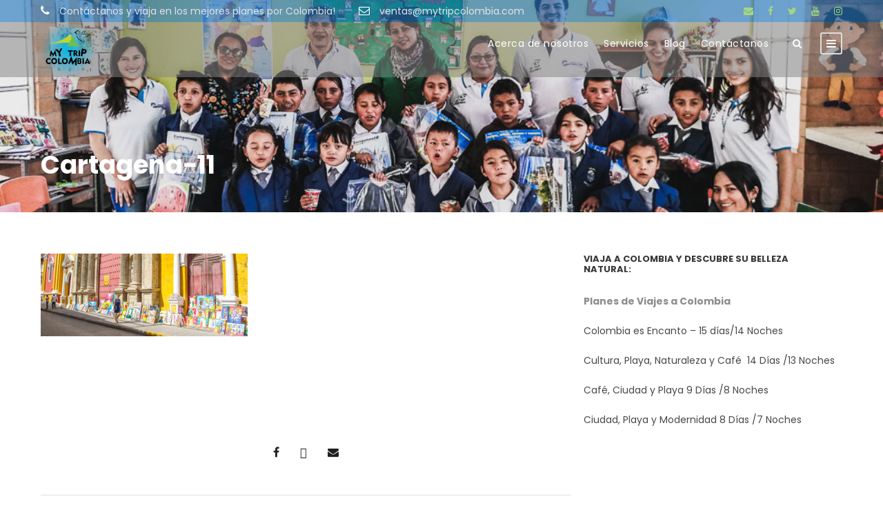

--- FILE ---
content_type: text/html; charset=UTF-8
request_url: https://www.mytripcolombia.com/tour/cartagena-islas-del-rosario-3-dias/cartagena-11-2/
body_size: 22248
content:
<!DOCTYPE html>
<html lang="es" class="no-js">
<head>
	<meta charset="UTF-8">
	<meta name="viewport" content="width=device-width, initial-scale=1">
	<link rel="profile" href="http://gmpg.org/xfn/11">
	<link rel="pingback" href="https://www.mytripcolombia.com/xmlrpc.php">
	<meta name='robots' content='index, follow, max-image-preview:large, max-snippet:-1, max-video-preview:-1' />

	<!-- This site is optimized with the Yoast SEO plugin v26.7 - https://yoast.com/wordpress/plugins/seo/ -->
	<title>Cartagena-11 | My Trip Colombia</title>
	<link rel="canonical" href="https://www.mytripcolombia.com/tour/cartagena-islas-del-rosario-3-dias/cartagena-11-2/" />
	<meta property="og:locale" content="es_ES" />
	<meta property="og:type" content="article" />
	<meta property="og:title" content="Cartagena-11 | My Trip Colombia" />
	<meta property="og:url" content="https://www.mytripcolombia.com/tour/cartagena-islas-del-rosario-3-dias/cartagena-11-2/" />
	<meta property="og:site_name" content="My Trip Colombia" />
	<meta property="article:publisher" content="https://www.facebook.com/mytripcolombia/" />
	<meta property="og:image" content="https://www.mytripcolombia.com/tour/cartagena-islas-del-rosario-3-dias/cartagena-11-2" />
	<meta property="og:image:width" content="875" />
	<meta property="og:image:height" content="350" />
	<meta property="og:image:type" content="image/jpeg" />
	<meta name="twitter:card" content="summary_large_image" />
	<meta name="twitter:site" content="@mytripcolombia" />
	<script type="application/ld+json" class="yoast-schema-graph">{"@context":"https://schema.org","@graph":[{"@type":"WebPage","@id":"https://www.mytripcolombia.com/tour/cartagena-islas-del-rosario-3-dias/cartagena-11-2/","url":"https://www.mytripcolombia.com/tour/cartagena-islas-del-rosario-3-dias/cartagena-11-2/","name":"Cartagena-11 | My Trip Colombia","isPartOf":{"@id":"https://www.mytripcolombia.com/#website"},"primaryImageOfPage":{"@id":"https://www.mytripcolombia.com/tour/cartagena-islas-del-rosario-3-dias/cartagena-11-2/#primaryimage"},"image":{"@id":"https://www.mytripcolombia.com/tour/cartagena-islas-del-rosario-3-dias/cartagena-11-2/#primaryimage"},"thumbnailUrl":"https://www.mytripcolombia.com/wp-content/uploads/2017/09/Cartagena-11-1.jpg","datePublished":"2017-11-23T14:28:55+00:00","breadcrumb":{"@id":"https://www.mytripcolombia.com/tour/cartagena-islas-del-rosario-3-dias/cartagena-11-2/#breadcrumb"},"inLanguage":"es","potentialAction":[{"@type":"ReadAction","target":["https://www.mytripcolombia.com/tour/cartagena-islas-del-rosario-3-dias/cartagena-11-2/"]}]},{"@type":"ImageObject","inLanguage":"es","@id":"https://www.mytripcolombia.com/tour/cartagena-islas-del-rosario-3-dias/cartagena-11-2/#primaryimage","url":"https://www.mytripcolombia.com/wp-content/uploads/2017/09/Cartagena-11-1.jpg","contentUrl":"https://www.mytripcolombia.com/wp-content/uploads/2017/09/Cartagena-11-1.jpg","width":875,"height":350},{"@type":"BreadcrumbList","@id":"https://www.mytripcolombia.com/tour/cartagena-islas-del-rosario-3-dias/cartagena-11-2/#breadcrumb","itemListElement":[{"@type":"ListItem","position":1,"name":"Home","item":"https://www.mytripcolombia.com/"},{"@type":"ListItem","position":2,"name":"Cartagena &#038; Islas del Rosario","item":"https://www.mytripcolombia.com/tour/cartagena-islas-del-rosario-3-dias/"},{"@type":"ListItem","position":3,"name":"Cartagena-11"}]},{"@type":"WebSite","@id":"https://www.mytripcolombia.com/#website","url":"https://www.mytripcolombia.com/","name":"My Trip Colombia","description":"Descubre los mejores viajes a Colombia, viajar a Colombia con los mejores destinos","publisher":{"@id":"https://www.mytripcolombia.com/#organization"},"potentialAction":[{"@type":"SearchAction","target":{"@type":"EntryPoint","urlTemplate":"https://www.mytripcolombia.com/?s={search_term_string}"},"query-input":{"@type":"PropertyValueSpecification","valueRequired":true,"valueName":"search_term_string"}}],"inLanguage":"es"},{"@type":"Organization","@id":"https://www.mytripcolombia.com/#organization","name":"My Trip Colombia","url":"https://www.mytripcolombia.com/","logo":{"@type":"ImageObject","inLanguage":"es","@id":"https://www.mytripcolombia.com/#/schema/logo/image/","url":"https://www.mytripcolombia.com/wp-content/uploads/2017/07/logo-MTC-png-e1500325971214.png","contentUrl":"https://www.mytripcolombia.com/wp-content/uploads/2017/07/logo-MTC-png-e1500325971214.png","width":100,"height":100,"caption":"My Trip Colombia"},"image":{"@id":"https://www.mytripcolombia.com/#/schema/logo/image/"},"sameAs":["https://www.facebook.com/mytripcolombia/","https://x.com/mytripcolombia","http://www.instagram.com/mytripcolombia","https://co.pinterest.com/mytripcolombia/","https://www.youtube.com/channel/UC_qOzUAQj378EdiWIsRj_Ew?view_as=subscriber"]}]}</script>
	<!-- / Yoast SEO plugin. -->


<link rel='dns-prefetch' href='//maps.google.com' />
<link rel='dns-prefetch' href='//fonts.googleapis.com' />
<link rel="alternate" type="application/rss+xml" title="My Trip Colombia &raquo; Feed" href="https://www.mytripcolombia.com/feed/" />
<link rel="alternate" type="application/rss+xml" title="My Trip Colombia &raquo; Feed de los comentarios" href="https://www.mytripcolombia.com/comments/feed/" />
<link rel="alternate" type="application/rss+xml" title="My Trip Colombia &raquo; Comentario Cartagena-11 del feed" href="https://www.mytripcolombia.com/tour/cartagena-islas-del-rosario-3-dias/cartagena-11-2/feed/" />
<link rel="alternate" title="oEmbed (JSON)" type="application/json+oembed" href="https://www.mytripcolombia.com/wp-json/oembed/1.0/embed?url=https%3A%2F%2Fwww.mytripcolombia.com%2Ftour%2Fcartagena-islas-del-rosario-3-dias%2Fcartagena-11-2%2F" />
<link rel="alternate" title="oEmbed (XML)" type="text/xml+oembed" href="https://www.mytripcolombia.com/wp-json/oembed/1.0/embed?url=https%3A%2F%2Fwww.mytripcolombia.com%2Ftour%2Fcartagena-islas-del-rosario-3-dias%2Fcartagena-11-2%2F&#038;format=xml" />
<style id='wp-img-auto-sizes-contain-inline-css' type='text/css'>
img:is([sizes=auto i],[sizes^="auto," i]){contain-intrinsic-size:3000px 1500px}
/*# sourceURL=wp-img-auto-sizes-contain-inline-css */
</style>
<style id='wp-emoji-styles-inline-css' type='text/css'>

	img.wp-smiley, img.emoji {
		display: inline !important;
		border: none !important;
		box-shadow: none !important;
		height: 1em !important;
		width: 1em !important;
		margin: 0 0.07em !important;
		vertical-align: -0.1em !important;
		background: none !important;
		padding: 0 !important;
	}
/*# sourceURL=wp-emoji-styles-inline-css */
</style>
<link rel='stylesheet' id='wp-block-library-css' href='https://www.mytripcolombia.com/wp-includes/css/dist/block-library/style.min.css?ver=6.9' type='text/css' media='all' />
<style id='classic-theme-styles-inline-css' type='text/css'>
/*! This file is auto-generated */
.wp-block-button__link{color:#fff;background-color:#32373c;border-radius:9999px;box-shadow:none;text-decoration:none;padding:calc(.667em + 2px) calc(1.333em + 2px);font-size:1.125em}.wp-block-file__button{background:#32373c;color:#fff;text-decoration:none}
/*# sourceURL=/wp-includes/css/classic-themes.min.css */
</style>
<link rel='stylesheet' id='font-awesome-css' href='https://www.mytripcolombia.com/wp-content/plugins/elementor/assets/lib/font-awesome/css/font-awesome.min.css?ver=4.7.0' type='text/css' media='all' />
<style id='global-styles-inline-css' type='text/css'>
:root{--wp--preset--aspect-ratio--square: 1;--wp--preset--aspect-ratio--4-3: 4/3;--wp--preset--aspect-ratio--3-4: 3/4;--wp--preset--aspect-ratio--3-2: 3/2;--wp--preset--aspect-ratio--2-3: 2/3;--wp--preset--aspect-ratio--16-9: 16/9;--wp--preset--aspect-ratio--9-16: 9/16;--wp--preset--color--black: #000000;--wp--preset--color--cyan-bluish-gray: #abb8c3;--wp--preset--color--white: #ffffff;--wp--preset--color--pale-pink: #f78da7;--wp--preset--color--vivid-red: #cf2e2e;--wp--preset--color--luminous-vivid-orange: #ff6900;--wp--preset--color--luminous-vivid-amber: #fcb900;--wp--preset--color--light-green-cyan: #7bdcb5;--wp--preset--color--vivid-green-cyan: #00d084;--wp--preset--color--pale-cyan-blue: #8ed1fc;--wp--preset--color--vivid-cyan-blue: #0693e3;--wp--preset--color--vivid-purple: #9b51e0;--wp--preset--gradient--vivid-cyan-blue-to-vivid-purple: linear-gradient(135deg,rgb(6,147,227) 0%,rgb(155,81,224) 100%);--wp--preset--gradient--light-green-cyan-to-vivid-green-cyan: linear-gradient(135deg,rgb(122,220,180) 0%,rgb(0,208,130) 100%);--wp--preset--gradient--luminous-vivid-amber-to-luminous-vivid-orange: linear-gradient(135deg,rgb(252,185,0) 0%,rgb(255,105,0) 100%);--wp--preset--gradient--luminous-vivid-orange-to-vivid-red: linear-gradient(135deg,rgb(255,105,0) 0%,rgb(207,46,46) 100%);--wp--preset--gradient--very-light-gray-to-cyan-bluish-gray: linear-gradient(135deg,rgb(238,238,238) 0%,rgb(169,184,195) 100%);--wp--preset--gradient--cool-to-warm-spectrum: linear-gradient(135deg,rgb(74,234,220) 0%,rgb(151,120,209) 20%,rgb(207,42,186) 40%,rgb(238,44,130) 60%,rgb(251,105,98) 80%,rgb(254,248,76) 100%);--wp--preset--gradient--blush-light-purple: linear-gradient(135deg,rgb(255,206,236) 0%,rgb(152,150,240) 100%);--wp--preset--gradient--blush-bordeaux: linear-gradient(135deg,rgb(254,205,165) 0%,rgb(254,45,45) 50%,rgb(107,0,62) 100%);--wp--preset--gradient--luminous-dusk: linear-gradient(135deg,rgb(255,203,112) 0%,rgb(199,81,192) 50%,rgb(65,88,208) 100%);--wp--preset--gradient--pale-ocean: linear-gradient(135deg,rgb(255,245,203) 0%,rgb(182,227,212) 50%,rgb(51,167,181) 100%);--wp--preset--gradient--electric-grass: linear-gradient(135deg,rgb(202,248,128) 0%,rgb(113,206,126) 100%);--wp--preset--gradient--midnight: linear-gradient(135deg,rgb(2,3,129) 0%,rgb(40,116,252) 100%);--wp--preset--font-size--small: 13px;--wp--preset--font-size--medium: 20px;--wp--preset--font-size--large: 36px;--wp--preset--font-size--x-large: 42px;--wp--preset--spacing--20: 0.44rem;--wp--preset--spacing--30: 0.67rem;--wp--preset--spacing--40: 1rem;--wp--preset--spacing--50: 1.5rem;--wp--preset--spacing--60: 2.25rem;--wp--preset--spacing--70: 3.38rem;--wp--preset--spacing--80: 5.06rem;--wp--preset--shadow--natural: 6px 6px 9px rgba(0, 0, 0, 0.2);--wp--preset--shadow--deep: 12px 12px 50px rgba(0, 0, 0, 0.4);--wp--preset--shadow--sharp: 6px 6px 0px rgba(0, 0, 0, 0.2);--wp--preset--shadow--outlined: 6px 6px 0px -3px rgb(255, 255, 255), 6px 6px rgb(0, 0, 0);--wp--preset--shadow--crisp: 6px 6px 0px rgb(0, 0, 0);}:where(.is-layout-flex){gap: 0.5em;}:where(.is-layout-grid){gap: 0.5em;}body .is-layout-flex{display: flex;}.is-layout-flex{flex-wrap: wrap;align-items: center;}.is-layout-flex > :is(*, div){margin: 0;}body .is-layout-grid{display: grid;}.is-layout-grid > :is(*, div){margin: 0;}:where(.wp-block-columns.is-layout-flex){gap: 2em;}:where(.wp-block-columns.is-layout-grid){gap: 2em;}:where(.wp-block-post-template.is-layout-flex){gap: 1.25em;}:where(.wp-block-post-template.is-layout-grid){gap: 1.25em;}.has-black-color{color: var(--wp--preset--color--black) !important;}.has-cyan-bluish-gray-color{color: var(--wp--preset--color--cyan-bluish-gray) !important;}.has-white-color{color: var(--wp--preset--color--white) !important;}.has-pale-pink-color{color: var(--wp--preset--color--pale-pink) !important;}.has-vivid-red-color{color: var(--wp--preset--color--vivid-red) !important;}.has-luminous-vivid-orange-color{color: var(--wp--preset--color--luminous-vivid-orange) !important;}.has-luminous-vivid-amber-color{color: var(--wp--preset--color--luminous-vivid-amber) !important;}.has-light-green-cyan-color{color: var(--wp--preset--color--light-green-cyan) !important;}.has-vivid-green-cyan-color{color: var(--wp--preset--color--vivid-green-cyan) !important;}.has-pale-cyan-blue-color{color: var(--wp--preset--color--pale-cyan-blue) !important;}.has-vivid-cyan-blue-color{color: var(--wp--preset--color--vivid-cyan-blue) !important;}.has-vivid-purple-color{color: var(--wp--preset--color--vivid-purple) !important;}.has-black-background-color{background-color: var(--wp--preset--color--black) !important;}.has-cyan-bluish-gray-background-color{background-color: var(--wp--preset--color--cyan-bluish-gray) !important;}.has-white-background-color{background-color: var(--wp--preset--color--white) !important;}.has-pale-pink-background-color{background-color: var(--wp--preset--color--pale-pink) !important;}.has-vivid-red-background-color{background-color: var(--wp--preset--color--vivid-red) !important;}.has-luminous-vivid-orange-background-color{background-color: var(--wp--preset--color--luminous-vivid-orange) !important;}.has-luminous-vivid-amber-background-color{background-color: var(--wp--preset--color--luminous-vivid-amber) !important;}.has-light-green-cyan-background-color{background-color: var(--wp--preset--color--light-green-cyan) !important;}.has-vivid-green-cyan-background-color{background-color: var(--wp--preset--color--vivid-green-cyan) !important;}.has-pale-cyan-blue-background-color{background-color: var(--wp--preset--color--pale-cyan-blue) !important;}.has-vivid-cyan-blue-background-color{background-color: var(--wp--preset--color--vivid-cyan-blue) !important;}.has-vivid-purple-background-color{background-color: var(--wp--preset--color--vivid-purple) !important;}.has-black-border-color{border-color: var(--wp--preset--color--black) !important;}.has-cyan-bluish-gray-border-color{border-color: var(--wp--preset--color--cyan-bluish-gray) !important;}.has-white-border-color{border-color: var(--wp--preset--color--white) !important;}.has-pale-pink-border-color{border-color: var(--wp--preset--color--pale-pink) !important;}.has-vivid-red-border-color{border-color: var(--wp--preset--color--vivid-red) !important;}.has-luminous-vivid-orange-border-color{border-color: var(--wp--preset--color--luminous-vivid-orange) !important;}.has-luminous-vivid-amber-border-color{border-color: var(--wp--preset--color--luminous-vivid-amber) !important;}.has-light-green-cyan-border-color{border-color: var(--wp--preset--color--light-green-cyan) !important;}.has-vivid-green-cyan-border-color{border-color: var(--wp--preset--color--vivid-green-cyan) !important;}.has-pale-cyan-blue-border-color{border-color: var(--wp--preset--color--pale-cyan-blue) !important;}.has-vivid-cyan-blue-border-color{border-color: var(--wp--preset--color--vivid-cyan-blue) !important;}.has-vivid-purple-border-color{border-color: var(--wp--preset--color--vivid-purple) !important;}.has-vivid-cyan-blue-to-vivid-purple-gradient-background{background: var(--wp--preset--gradient--vivid-cyan-blue-to-vivid-purple) !important;}.has-light-green-cyan-to-vivid-green-cyan-gradient-background{background: var(--wp--preset--gradient--light-green-cyan-to-vivid-green-cyan) !important;}.has-luminous-vivid-amber-to-luminous-vivid-orange-gradient-background{background: var(--wp--preset--gradient--luminous-vivid-amber-to-luminous-vivid-orange) !important;}.has-luminous-vivid-orange-to-vivid-red-gradient-background{background: var(--wp--preset--gradient--luminous-vivid-orange-to-vivid-red) !important;}.has-very-light-gray-to-cyan-bluish-gray-gradient-background{background: var(--wp--preset--gradient--very-light-gray-to-cyan-bluish-gray) !important;}.has-cool-to-warm-spectrum-gradient-background{background: var(--wp--preset--gradient--cool-to-warm-spectrum) !important;}.has-blush-light-purple-gradient-background{background: var(--wp--preset--gradient--blush-light-purple) !important;}.has-blush-bordeaux-gradient-background{background: var(--wp--preset--gradient--blush-bordeaux) !important;}.has-luminous-dusk-gradient-background{background: var(--wp--preset--gradient--luminous-dusk) !important;}.has-pale-ocean-gradient-background{background: var(--wp--preset--gradient--pale-ocean) !important;}.has-electric-grass-gradient-background{background: var(--wp--preset--gradient--electric-grass) !important;}.has-midnight-gradient-background{background: var(--wp--preset--gradient--midnight) !important;}.has-small-font-size{font-size: var(--wp--preset--font-size--small) !important;}.has-medium-font-size{font-size: var(--wp--preset--font-size--medium) !important;}.has-large-font-size{font-size: var(--wp--preset--font-size--large) !important;}.has-x-large-font-size{font-size: var(--wp--preset--font-size--x-large) !important;}
:where(.wp-block-post-template.is-layout-flex){gap: 1.25em;}:where(.wp-block-post-template.is-layout-grid){gap: 1.25em;}
:where(.wp-block-term-template.is-layout-flex){gap: 1.25em;}:where(.wp-block-term-template.is-layout-grid){gap: 1.25em;}
:where(.wp-block-columns.is-layout-flex){gap: 2em;}:where(.wp-block-columns.is-layout-grid){gap: 2em;}
:root :where(.wp-block-pullquote){font-size: 1.5em;line-height: 1.6;}
/*# sourceURL=global-styles-inline-css */
</style>
<link rel='stylesheet' id='contact-form-7-css' href='https://www.mytripcolombia.com/wp-content/plugins/contact-form-7/includes/css/styles.css?ver=6.1.4' type='text/css' media='all' />
<link rel='stylesheet' id='gdlr-core-google-font-css' href='https://fonts.googleapis.com/css?family=Poppins%3A100%2C100italic%2C200%2C200italic%2C300%2C300italic%2Cregular%2Citalic%2C500%2C500italic%2C600%2C600italic%2C700%2C700italic%2C800%2C800italic%2C900%2C900italic%7COpen+Sans%3A300%2Cregular%2C500%2C600%2C700%2C800%2C300italic%2Citalic%2C500italic%2C600italic%2C700italic%2C800italic&#038;subset=latin%2Clatin-ext%2Ccyrillic%2Ccyrillic-ext%2Cgreek%2Cgreek-ext%2Chebrew%2Cmath%2Csymbols%2Cvietnamese&#038;ver=6.9' type='text/css' media='all' />
<link rel='stylesheet' id='elegant-font-css' href='https://www.mytripcolombia.com/wp-content/plugins/goodlayers-core/plugins/elegant/elegant-font.css?ver=6.9' type='text/css' media='all' />
<link rel='stylesheet' id='gdlr-core-plugin-css' href='https://www.mytripcolombia.com/wp-content/plugins/goodlayers-core/plugins/style.css?ver=1767187950' type='text/css' media='all' />
<link rel='stylesheet' id='gdlr-core-page-builder-css' href='https://www.mytripcolombia.com/wp-content/plugins/goodlayers-core/include/css/page-builder.css?ver=6.9' type='text/css' media='all' />
<link rel='stylesheet' id='gdlr-travel-css' href='https://www.mytripcolombia.com/wp-content/plugins/tourmaster/plugins/gdlr-travel/style.css?ver=6.9' type='text/css' media='all' />
<link rel='stylesheet' id='tourmaster-style-css' href='https://www.mytripcolombia.com/wp-content/plugins/tourmaster/tourmaster.css?ver=4.1.4' type='text/css' media='all' />
<link rel='stylesheet' id='tourmaster-global-custom-style-css' href='https://www.mytripcolombia.com/wp-content/uploads/tourmaster-global-style-custom.css?1732221716&#038;ver=6.9' type='text/css' media='all' />
<link rel='stylesheet' id='wpgmp-frontend-css' href='https://www.mytripcolombia.com/wp-content/plugins/wp-google-map-plugin/assets/css/wpgmp_all_frontend.css?ver=4.9.1' type='text/css' media='all' />
<link rel='stylesheet' id='megamenu-css' href='https://www.mytripcolombia.com/wp-content/uploads/maxmegamenu/style.css?ver=ed6741' type='text/css' media='all' />
<link rel='stylesheet' id='dashicons-css' href='https://www.mytripcolombia.com/wp-includes/css/dashicons.min.css?ver=6.9' type='text/css' media='all' />
<link rel='stylesheet' id='traveltour-style-core-css' href='https://www.mytripcolombia.com/wp-content/themes/traveltour/css/style-core.css?ver=6.9' type='text/css' media='all' />
<link rel='stylesheet' id='traveltour-custom-style-css' href='https://www.mytripcolombia.com/wp-content/uploads/traveltour-style-custom.css?1752009321&#038;ver=6.9' type='text/css' media='all' />
<link rel='stylesheet' id='wpcw-css' href='https://www.mytripcolombia.com/wp-content/plugins/contact-widgets/assets/css/style.min.css?ver=1.0.1' type='text/css' media='all' />
<link rel='stylesheet' id='newsletter-css' href='https://www.mytripcolombia.com/wp-content/plugins/newsletter/style.css?ver=9.1.0' type='text/css' media='all' />
<link rel='stylesheet' id='tourmaster-custom-style-css' href='https://www.mytripcolombia.com/wp-content/uploads/tourmaster-style-custom.css?1752009936&#038;ver=6.9' type='text/css' media='all' />
<link rel='stylesheet' id='tourmaster-room-style-css' href='https://www.mytripcolombia.com/wp-content/plugins/tourmaster/room/tourmaster-room.css?ver=1.0.0' type='text/css' media='all' />
<link rel='stylesheet' id='tourmaster-room-custom-style-css' href='https://www.mytripcolombia.com/wp-content/plugins/tourmaster/room/style-custom.css?ver=6.9' type='text/css' media='all' />
<script type="text/javascript" src="https://www.mytripcolombia.com/wp-includes/js/jquery/jquery.min.js?ver=3.7.1" id="jquery-core-js"></script>
<script type="text/javascript" src="https://www.mytripcolombia.com/wp-includes/js/jquery/jquery-migrate.min.js?ver=3.4.1" id="jquery-migrate-js"></script>
<script type="text/javascript" src="//www.mytripcolombia.com/wp-content/plugins/revslider/sr6/assets/js/rbtools.min.js?ver=6.7.37" async id="tp-tools-js"></script>
<script type="text/javascript" src="//www.mytripcolombia.com/wp-content/plugins/revslider/sr6/assets/js/rs6.min.js?ver=6.7.37" async id="revmin-js"></script>
<link rel="https://api.w.org/" href="https://www.mytripcolombia.com/wp-json/" /><link rel="alternate" title="JSON" type="application/json" href="https://www.mytripcolombia.com/wp-json/wp/v2/media/7224" /><link rel="EditURI" type="application/rsd+xml" title="RSD" href="https://www.mytripcolombia.com/xmlrpc.php?rsd" />
<meta name="generator" content="WordPress 6.9" />
<link rel='shortlink' href='https://www.mytripcolombia.com/?p=7224' />
<!-- Global site tag (gtag.js) - Google Analytics -->
<script async src="https://www.googletagmanager.com/gtag/js?id=UA-108766499-1"></script>
<script>
  window.dataLayer = window.dataLayer || [];
  function gtag(){dataLayer.push(arguments);}
  gtag('js', new Date());

  gtag('config', 'UA-108766499-1');
</script>

<meta name="p:domain_verify" content="694307f11c8e4820a922297a09e70767"/><script type="text/javascript">
(function(url){
	if(/(?:Chrome\/26\.0\.1410\.63 Safari\/537\.31|WordfenceTestMonBot)/.test(navigator.userAgent)){ return; }
	var addEvent = function(evt, handler) {
		if (window.addEventListener) {
			document.addEventListener(evt, handler, false);
		} else if (window.attachEvent) {
			document.attachEvent('on' + evt, handler);
		}
	};
	var removeEvent = function(evt, handler) {
		if (window.removeEventListener) {
			document.removeEventListener(evt, handler, false);
		} else if (window.detachEvent) {
			document.detachEvent('on' + evt, handler);
		}
	};
	var evts = 'contextmenu dblclick drag dragend dragenter dragleave dragover dragstart drop keydown keypress keyup mousedown mousemove mouseout mouseover mouseup mousewheel scroll'.split(' ');
	var logHuman = function() {
		if (window.wfLogHumanRan) { return; }
		window.wfLogHumanRan = true;
		var wfscr = document.createElement('script');
		wfscr.type = 'text/javascript';
		wfscr.async = true;
		wfscr.src = url + '&r=' + Math.random();
		(document.getElementsByTagName('head')[0]||document.getElementsByTagName('body')[0]).appendChild(wfscr);
		for (var i = 0; i < evts.length; i++) {
			removeEvent(evts[i], logHuman);
		}
	};
	for (var i = 0; i < evts.length; i++) {
		addEvent(evts[i], logHuman);
	}
})('//www.mytripcolombia.com/?wordfence_lh=1&hid=8AA46E9F4AFB4982D1347DDC5CF3FCFE');
</script><meta name="generator" content="Elementor 3.34.1; features: e_font_icon_svg, additional_custom_breakpoints; settings: css_print_method-external, google_font-enabled, font_display-swap">
<style type="text/css">.recentcomments a{display:inline !important;padding:0 !important;margin:0 !important;}</style>			<style>
				.e-con.e-parent:nth-of-type(n+4):not(.e-lazyloaded):not(.e-no-lazyload),
				.e-con.e-parent:nth-of-type(n+4):not(.e-lazyloaded):not(.e-no-lazyload) * {
					background-image: none !important;
				}
				@media screen and (max-height: 1024px) {
					.e-con.e-parent:nth-of-type(n+3):not(.e-lazyloaded):not(.e-no-lazyload),
					.e-con.e-parent:nth-of-type(n+3):not(.e-lazyloaded):not(.e-no-lazyload) * {
						background-image: none !important;
					}
				}
				@media screen and (max-height: 640px) {
					.e-con.e-parent:nth-of-type(n+2):not(.e-lazyloaded):not(.e-no-lazyload),
					.e-con.e-parent:nth-of-type(n+2):not(.e-lazyloaded):not(.e-no-lazyload) * {
						background-image: none !important;
					}
				}
			</style>
			<meta name="generator" content="Powered by Slider Revolution 6.7.37 - responsive, Mobile-Friendly Slider Plugin for WordPress with comfortable drag and drop interface." />
<link rel="icon" href="https://www.mytripcolombia.com/wp-content/uploads/2017/07/cropped-logo-MTC-png-e1500325971214-2-32x32.png" sizes="32x32" />
<link rel="icon" href="https://www.mytripcolombia.com/wp-content/uploads/2017/07/cropped-logo-MTC-png-e1500325971214-2-192x192.png" sizes="192x192" />
<link rel="apple-touch-icon" href="https://www.mytripcolombia.com/wp-content/uploads/2017/07/cropped-logo-MTC-png-e1500325971214-2-180x180.png" />
<meta name="msapplication-TileImage" content="https://www.mytripcolombia.com/wp-content/uploads/2017/07/cropped-logo-MTC-png-e1500325971214-2-270x270.png" />
<script>function setREVStartSize(e){
			//window.requestAnimationFrame(function() {
				window.RSIW = window.RSIW===undefined ? window.innerWidth : window.RSIW;
				window.RSIH = window.RSIH===undefined ? window.innerHeight : window.RSIH;
				try {
					var pw = document.getElementById(e.c).parentNode.offsetWidth,
						newh;
					pw = pw===0 || isNaN(pw) || (e.l=="fullwidth" || e.layout=="fullwidth") ? window.RSIW : pw;
					e.tabw = e.tabw===undefined ? 0 : parseInt(e.tabw);
					e.thumbw = e.thumbw===undefined ? 0 : parseInt(e.thumbw);
					e.tabh = e.tabh===undefined ? 0 : parseInt(e.tabh);
					e.thumbh = e.thumbh===undefined ? 0 : parseInt(e.thumbh);
					e.tabhide = e.tabhide===undefined ? 0 : parseInt(e.tabhide);
					e.thumbhide = e.thumbhide===undefined ? 0 : parseInt(e.thumbhide);
					e.mh = e.mh===undefined || e.mh=="" || e.mh==="auto" ? 0 : parseInt(e.mh,0);
					if(e.layout==="fullscreen" || e.l==="fullscreen")
						newh = Math.max(e.mh,window.RSIH);
					else{
						e.gw = Array.isArray(e.gw) ? e.gw : [e.gw];
						for (var i in e.rl) if (e.gw[i]===undefined || e.gw[i]===0) e.gw[i] = e.gw[i-1];
						e.gh = e.el===undefined || e.el==="" || (Array.isArray(e.el) && e.el.length==0)? e.gh : e.el;
						e.gh = Array.isArray(e.gh) ? e.gh : [e.gh];
						for (var i in e.rl) if (e.gh[i]===undefined || e.gh[i]===0) e.gh[i] = e.gh[i-1];
											
						var nl = new Array(e.rl.length),
							ix = 0,
							sl;
						e.tabw = e.tabhide>=pw ? 0 : e.tabw;
						e.thumbw = e.thumbhide>=pw ? 0 : e.thumbw;
						e.tabh = e.tabhide>=pw ? 0 : e.tabh;
						e.thumbh = e.thumbhide>=pw ? 0 : e.thumbh;
						for (var i in e.rl) nl[i] = e.rl[i]<window.RSIW ? 0 : e.rl[i];
						sl = nl[0];
						for (var i in nl) if (sl>nl[i] && nl[i]>0) { sl = nl[i]; ix=i;}
						var m = pw>(e.gw[ix]+e.tabw+e.thumbw) ? 1 : (pw-(e.tabw+e.thumbw)) / (e.gw[ix]);
						newh =  (e.gh[ix] * m) + (e.tabh + e.thumbh);
					}
					var el = document.getElementById(e.c);
					if (el!==null && el) el.style.height = newh+"px";
					el = document.getElementById(e.c+"_wrapper");
					if (el!==null && el) {
						el.style.height = newh+"px";
						el.style.display = "block";
					}
				} catch(e){
					console.log("Failure at Presize of Slider:" + e)
				}
			//});
		  };</script>
		<style type="text/css" id="wp-custom-css">
			
		</style>
		<style type="text/css">/** Mega Menu CSS: fs **/</style>
</head>

<body class="attachment wp-singular attachment-template-default single single-attachment postid-7224 attachmentid-7224 attachment-jpeg wp-theme-traveltour gdlr-core-body tourmaster-body traveltour-body traveltour-body-front traveltour-full  traveltour-with-sticky-navigation gdlr-core-link-to-lightbox elementor-default elementor-kit-11364">
<div class="traveltour-mobile-header-wrap" ><div class="traveltour-top-bar" ><div class="traveltour-top-bar-background" ></div><div class="traveltour-top-bar-container clearfix traveltour-container " ><div class="traveltour-top-bar-left traveltour-item-pdlr "><i class="fa fa-phone" style="font-size: 16px ;color: #ffffff ;margin-right: 10px ;"  ></i> Contáctanos y viaja en los mejores planes por Colombia!
<i class="fa fa-envelope-o" style="font-size: 16px ;color: #ffffff ;margin-left: 30px ;margin-right: 10px ;"  ></i> ventas@mytripcolombia.com</div><div class="traveltour-top-bar-right traveltour-item-pdlr"><div class="traveltour-top-bar-right-social" ><a href="mailto:ventas@mytripcolombia.com" target="_blank" class="infinite-top-bar-social-icon" title="email" ><i class="fa fa-envelope" ></i></a><a href="https://www.facebook.com/mytripcolombia/" target="_blank" class="infinite-top-bar-social-icon" title="facebook" ><i class="fa fa-facebook" ></i></a><a href="http://twitter.com/mytripcolombia" target="_blank" class="infinite-top-bar-social-icon" title="twitter" ><i class="fa fa-twitter" ></i></a><a href="https://www.youtube.com/channel/UC_qOzUAQj378EdiWIsRj_Ew" target="_blank" class="infinite-top-bar-social-icon" title="youtube" ><i class="fa fa-youtube" ></i></a><a href="https://www.instagram.com/mytripcolombia/" target="_blank" class="infinite-top-bar-social-icon" title="instagram" ><i class="fa fa-instagram" ></i></a></div></div></div></div><div class="traveltour-mobile-header traveltour-header-background traveltour-style-slide" id="traveltour-mobile-header" ><div class="traveltour-mobile-header-container traveltour-container" ><div class="traveltour-logo  traveltour-item-pdlr"><div class="traveltour-logo-inner"><a class="" href="https://www.mytripcolombia.com/" ><img src="https://www.mytripcolombia.com/wp-content/uploads/2017/08/logo-MTC-largo-08.png" alt="" width="996" height="282" title="logo-MTC-largo-08" /></a></div></div><div class="traveltour-mobile-menu-right" ><div class="tourmaster-user-top-bar tourmaster-guest tourmaster-style-1"  data-redirect="https://www.mytripcolombia.com/tour/cartagena-islas-del-rosario-3-dias/cartagena-11-2/"  data-ajax-url="https://www.mytripcolombia.com/wp-admin/admin-ajax.php" ><span class="tourmaster-user-top-bar-login " data-tmlb="login" ><i class="icon_lock_alt" ></i><span class="tourmaster-text" >Login</span></span><div class="tourmaster-lightbox-content-wrap tourmaster-style-1" data-tmlb-id="login" ><div class="tourmaster-lightbox-head" ><h3 class="tourmaster-lightbox-title" >Login</h3><i class="tourmaster-lightbox-close icon_close" ></i></div><div class="tourmaster-lightbox-content" ><form class="tourmaster-login-form tourmaster-form-field tourmaster-with-border" method="post" action="https://www.mytripcolombia.com/wp-login.php">
	<div class="tourmaster-login-form-fields clearfix" >
		<p class="tourmaster-login-user">
			<label>Username or E-Mail</label>
			<input type="text" name="log" />
		</p>
		<p class="tourmaster-login-pass">
			 <label>Password</label>
			 <input type="password" name="pwd" />
		</p>
	</div>
	 
	<p class="tourmaster-login-submit" >
		<input type="submit" name="wp-submit" class="tourmaster-button" value="Sign In!" />
	</p>
	<p class="tourmaster-login-lost-password" >
		<a href="https://www.mytripcolombia.com/wp-login.php?action=lostpassword&#038;source=tm&#038;lang" >Forget Password?</a>
	</p>

	<input type="hidden" name="rememberme"  value="forever" />
	<input type="hidden" name="redirect_to" value="/tour/cartagena-islas-del-rosario-3-dias/cartagena-11-2/" />
	<input type="hidden" name="redirect" value="" />
	<input type="hidden" name="source"  value="tm" />
</form>

<div class="tourmaster-login-bottom" >
	<h3 class="tourmaster-login-bottom-title" >Do not have an account?</h3>
	<a class="tourmaster-login-bottom-link" href="https://www.mytripcolombia.com/?tourmaster-register" >Create an Account</a>
</div>
</div></div><span class="tourmaster-user-top-bar-signup " data-tmlb="signup" ><i class="fa fa-user" ></i><span class="tourmaster-text" >Sign Up</span></span><div class="tourmaster-lightbox-content-wrap tourmaster-style-1" data-tmlb-id="signup" ><div class="tourmaster-lightbox-head" ><h3 class="tourmaster-lightbox-title" >Sign Up</h3><i class="tourmaster-lightbox-close icon_close" ></i></div><div class="tourmaster-lightbox-content" ><form class="tourmaster-register-form tourmaster-form-field tourmaster-with-border" action="https://www.mytripcolombia.com/?tourmaster-register" method="post" ><div class="tourmaster-register-message" >After creating an account, you&#039;ll be able to track your payment status, track the confirmation and you can also rate the tour after you finished the tour.</div><div class="tourmaster-register-form-fields clearfix" ><div class="tourmaster-profile-field tourmaster-profile-field-username tourmaster-type-text clearfix" ><div class="tourmaster-head" >Username<span class="tourmaster-req" >*</span></div><div class="tourmaster-tail clearfix" ><input type="text" name="username" value=""  data-required  /></div></div><div class="tourmaster-profile-field tourmaster-profile-field-password tourmaster-type-password clearfix" ><div class="tourmaster-head" >Password<span class="tourmaster-req" >*</span></div><div class="tourmaster-tail clearfix" ><input type="password" name="password" value=""  data-required  /></div></div><div class="tourmaster-profile-field tourmaster-profile-field-confirm-password tourmaster-type-password clearfix" ><div class="tourmaster-head" >Confirm Password<span class="tourmaster-req" >*</span></div><div class="tourmaster-tail clearfix" ><input type="password" name="confirm-password" value=""  data-required  /></div></div><div class="tourmaster-profile-field tourmaster-profile-field-first_name tourmaster-type-text clearfix" ><div class="tourmaster-head" >First Name<span class="tourmaster-req" >*</span></div><div class="tourmaster-tail clearfix" ><input type="text" name="first_name" value=""  data-required  /></div></div><div class="tourmaster-profile-field tourmaster-profile-field-last_name tourmaster-type-text clearfix" ><div class="tourmaster-head" >Last Name<span class="tourmaster-req" >*</span></div><div class="tourmaster-tail clearfix" ><input type="text" name="last_name" value=""  data-required  /></div></div><div class="tourmaster-profile-field tourmaster-profile-field-birth_date tourmaster-type-date clearfix" ><div class="tourmaster-head" >Birth Date<span class="tourmaster-req" >*</span></div><div class="tourmaster-tail clearfix" ><div class="tourmaster-date-select" ><div class="tourmaster-combobox-wrap tourmaster-form-field-alt-date" ><select data-type="date" ><option value="" selected >Date</option><option value="1"  >1</option><option value="2"  >2</option><option value="3"  >3</option><option value="4"  >4</option><option value="5"  >5</option><option value="6"  >6</option><option value="7"  >7</option><option value="8"  >8</option><option value="9"  >9</option><option value="10"  >10</option><option value="11"  >11</option><option value="12"  >12</option><option value="13"  >13</option><option value="14"  >14</option><option value="15"  >15</option><option value="16"  >16</option><option value="17"  >17</option><option value="18"  >18</option><option value="19"  >19</option><option value="20"  >20</option><option value="21"  >21</option><option value="22"  >22</option><option value="23"  >23</option><option value="24"  >24</option><option value="25"  >25</option><option value="26"  >26</option><option value="27"  >27</option><option value="28"  >28</option><option value="29"  >29</option><option value="30"  >30</option><option value="31"  >31</option></select></div><div class="tourmaster-combobox-wrap tourmaster-form-field-alt-month" ><select data-type="month" ><option value="" selected >Month</option><option value="1"  >enero</option><option value="2"  >febrero</option><option value="3"  >marzo</option><option value="4"  >abril</option><option value="5"  >mayo</option><option value="6"  >junio</option><option value="7"  >julio</option><option value="8"  >agosto</option><option value="9"  >septiembre</option><option value="10"  >octubre</option><option value="11"  >noviembre</option><option value="12"  >diciembre</option></select></div><div class="tourmaster-combobox-wrap tourmaster-form-field-alt-year" ><select data-type="year" ><option value="" selected >Year</option><option value="2026"  >2026</option><option value="2025"  >2025</option><option value="2024"  >2024</option><option value="2023"  >2023</option><option value="2022"  >2022</option><option value="2021"  >2021</option><option value="2020"  >2020</option><option value="2019"  >2019</option><option value="2018"  >2018</option><option value="2017"  >2017</option><option value="2016"  >2016</option><option value="2015"  >2015</option><option value="2014"  >2014</option><option value="2013"  >2013</option><option value="2012"  >2012</option><option value="2011"  >2011</option><option value="2010"  >2010</option><option value="2009"  >2009</option><option value="2008"  >2008</option><option value="2007"  >2007</option><option value="2006"  >2006</option><option value="2005"  >2005</option><option value="2004"  >2004</option><option value="2003"  >2003</option><option value="2002"  >2002</option><option value="2001"  >2001</option><option value="2000"  >2000</option><option value="1999"  >1999</option><option value="1998"  >1998</option><option value="1997"  >1997</option><option value="1996"  >1996</option><option value="1995"  >1995</option><option value="1994"  >1994</option><option value="1993"  >1993</option><option value="1992"  >1992</option><option value="1991"  >1991</option><option value="1990"  >1990</option><option value="1989"  >1989</option><option value="1988"  >1988</option><option value="1987"  >1987</option><option value="1986"  >1986</option><option value="1985"  >1985</option><option value="1984"  >1984</option><option value="1983"  >1983</option><option value="1982"  >1982</option><option value="1981"  >1981</option><option value="1980"  >1980</option><option value="1979"  >1979</option><option value="1978"  >1978</option><option value="1977"  >1977</option><option value="1976"  >1976</option><option value="1975"  >1975</option><option value="1974"  >1974</option><option value="1973"  >1973</option><option value="1972"  >1972</option><option value="1971"  >1971</option><option value="1970"  >1970</option><option value="1969"  >1969</option><option value="1968"  >1968</option><option value="1967"  >1967</option><option value="1966"  >1966</option><option value="1965"  >1965</option><option value="1964"  >1964</option><option value="1963"  >1963</option><option value="1962"  >1962</option><option value="1961"  >1961</option><option value="1960"  >1960</option><option value="1959"  >1959</option><option value="1958"  >1958</option><option value="1957"  >1957</option><option value="1956"  >1956</option><option value="1955"  >1955</option><option value="1954"  >1954</option><option value="1953"  >1953</option><option value="1952"  >1952</option><option value="1951"  >1951</option><option value="1950"  >1950</option><option value="1949"  >1949</option><option value="1948"  >1948</option><option value="1947"  >1947</option><option value="1946"  >1946</option><option value="1945"  >1945</option><option value="1944"  >1944</option><option value="1943"  >1943</option><option value="1942"  >1942</option><option value="1941"  >1941</option><option value="1940"  >1940</option><option value="1939"  >1939</option><option value="1938"  >1938</option><option value="1937"  >1937</option><option value="1936"  >1936</option><option value="1935"  >1935</option><option value="1934"  >1934</option><option value="1933"  >1933</option><option value="1932"  >1932</option><option value="1931"  >1931</option><option value="1930"  >1930</option><option value="1929"  >1929</option><option value="1928"  >1928</option><option value="1927"  >1927</option><option value="1926"  >1926</option><option value="1925"  >1925</option><option value="1924"  >1924</option><option value="1923"  >1923</option><option value="1922"  >1922</option><option value="1921"  >1921</option><option value="1920"  >1920</option><option value="1919"  >1919</option><option value="1918"  >1918</option><option value="1917"  >1917</option><option value="1916"  >1916</option><option value="1915"  >1915</option><option value="1914"  >1914</option><option value="1913"  >1913</option><option value="1912"  >1912</option><option value="1911"  >1911</option><option value="1910"  >1910</option><option value="1909"  >1909</option><option value="1908"  >1908</option><option value="1907"  >1907</option><option value="1906"  >1906</option></select></div></div><input type="hidden" name="birth_date" value="" /></div></div><div class="tourmaster-profile-field tourmaster-profile-field-email tourmaster-type-email clearfix" ><div class="tourmaster-head" >Email<span class="tourmaster-req" >*</span></div><div class="tourmaster-tail clearfix" ><input type="email" name="email" value=""  data-required  /></div></div><div class="tourmaster-profile-field tourmaster-profile-field-phone tourmaster-type-text clearfix" ><div class="tourmaster-head" >Phone<span class="tourmaster-req" >*</span></div><div class="tourmaster-tail clearfix" ><input type="text" name="phone" value=""  data-required  /></div></div><div class="tourmaster-profile-field tourmaster-profile-field-country tourmaster-type-combobox clearfix" ><div class="tourmaster-head" >Country<span class="tourmaster-req" >*</span></div><div class="tourmaster-tail clearfix" ><div class="tourmaster-combobox-wrap" ><select name="country"  data-required  ><option value="Afghanistan"  >Afghanistan</option><option value="Albania"  >Albania</option><option value="Algeria"  >Algeria</option><option value="Andorra"  >Andorra</option><option value="Angola"  >Angola</option><option value="Antigua and Barbuda"  >Antigua and Barbuda</option><option value="Argentina"  >Argentina</option><option value="Armenia"  >Armenia</option><option value="Australia"  >Australia</option><option value="Austria"  >Austria</option><option value="Azerbaijan"  >Azerbaijan</option><option value="Bahamas"  >Bahamas</option><option value="Bahrain"  >Bahrain</option><option value="Bangladesh"  >Bangladesh</option><option value="Barbados"  >Barbados</option><option value="Belarus"  >Belarus</option><option value="Belgium"  >Belgium</option><option value="Belize"  >Belize</option><option value="Benin"  >Benin</option><option value="Bhutan"  >Bhutan</option><option value="Bolivia"  >Bolivia</option><option value="Bosnia and Herzegovina"  >Bosnia and Herzegovina</option><option value="Botswana"  >Botswana</option><option value="Brazil"  >Brazil</option><option value="Brunei"  >Brunei</option><option value="Bulgaria"  >Bulgaria</option><option value="Burkina Faso"  >Burkina Faso</option><option value="Burundi"  >Burundi</option><option value="Cabo Verde"  >Cabo Verde</option><option value="Cambodia"  >Cambodia</option><option value="Cameroon"  >Cameroon</option><option value="Canada"  >Canada</option><option value="Central African Republic (CAR)"  >Central African Republic (CAR)</option><option value="Chad"  >Chad</option><option value="Chile"  >Chile</option><option value="China"  >China</option><option value="Colombia"  >Colombia</option><option value="Comoros"  >Comoros</option><option value="Democratic Republic of the Congo"  >Democratic Republic of the Congo</option><option value="Republic of the Congo"  >Republic of the Congo</option><option value="Costa Rica"  >Costa Rica</option><option value="Cote d&#039;Ivoire"  >Cote d&#039;Ivoire</option><option value="Croatia"  >Croatia</option><option value="Cuba"  >Cuba</option><option value="Cyprus"  >Cyprus</option><option value="Czech Republic"  >Czech Republic</option><option value="Denmark"  >Denmark</option><option value="Djibouti"  >Djibouti</option><option value="Dominica"  >Dominica</option><option value="Dominican Republic"  >Dominican Republic</option><option value="Ecuador"  >Ecuador</option><option value="Egypt"  >Egypt</option><option value="El Salvador"  >El Salvador</option><option value="Equatorial Guinea"  >Equatorial Guinea</option><option value="Eritrea"  >Eritrea</option><option value="Estonia"  >Estonia</option><option value="Ethiopia"  >Ethiopia</option><option value="Fiji"  >Fiji</option><option value="Finland"  >Finland</option><option value="France"  >France</option><option value="Gabon"  >Gabon</option><option value="Gambia"  >Gambia</option><option value="Georgia"  >Georgia</option><option value="Germany"  >Germany</option><option value="Ghana"  >Ghana</option><option value="Greece"  >Greece</option><option value="Grenada"  >Grenada</option><option value="Guatemala"  >Guatemala</option><option value="Guinea"  >Guinea</option><option value="Guinea-Bissau"  >Guinea-Bissau</option><option value="Guyana"  >Guyana</option><option value="Haiti"  >Haiti</option><option value="Honduras"  >Honduras</option><option value="Hungary"  >Hungary</option><option value="Iceland"  >Iceland</option><option value="India"  >India</option><option value="Indonesia"  >Indonesia</option><option value="Iran"  >Iran</option><option value="Iraq"  >Iraq</option><option value="Ireland"  >Ireland</option><option value="Israel"  >Israel</option><option value="Italy"  >Italy</option><option value="Jamaica"  >Jamaica</option><option value="Japan"  >Japan</option><option value="Jordan"  >Jordan</option><option value="Kazakhstan"  >Kazakhstan</option><option value="Kenya"  >Kenya</option><option value="Kiribati"  >Kiribati</option><option value="Kosovo"  >Kosovo</option><option value="Kuwait"  >Kuwait</option><option value="Kyrgyzstan"  >Kyrgyzstan</option><option value="Laos"  >Laos</option><option value="Latvia"  >Latvia</option><option value="Lebanon"  >Lebanon</option><option value="Lesotho"  >Lesotho</option><option value="Liberia"  >Liberia</option><option value="Libya"  >Libya</option><option value="Liechtenstein"  >Liechtenstein</option><option value="Lithuania"  >Lithuania</option><option value="Luxembourg"  >Luxembourg</option><option value="Macedonia"  >Macedonia</option><option value="Madagascar"  >Madagascar</option><option value="Malawi"  >Malawi</option><option value="Malaysia"  >Malaysia</option><option value="Maldives"  >Maldives</option><option value="Mali"  >Mali</option><option value="Malta"  >Malta</option><option value="Marshall Islands"  >Marshall Islands</option><option value="Mauritania"  >Mauritania</option><option value="Mauritius"  >Mauritius</option><option value="Mexico"  >Mexico</option><option value="Micronesia"  >Micronesia</option><option value="Moldova"  >Moldova</option><option value="Monaco"  >Monaco</option><option value="Mongolia"  >Mongolia</option><option value="Montenegro"  >Montenegro</option><option value="Morocco"  >Morocco</option><option value="Mozambique"  >Mozambique</option><option value="Myanmar (Burma)"  >Myanmar (Burma)</option><option value="Namibia"  >Namibia</option><option value="Nauru"  >Nauru</option><option value="Nepal"  >Nepal</option><option value="Netherlands"  >Netherlands</option><option value="New Zealand"  >New Zealand</option><option value="Nicaragua"  >Nicaragua</option><option value="Niger"  >Niger</option><option value="Nigeria"  >Nigeria</option><option value="North Korea"  >North Korea</option><option value="Norway"  >Norway</option><option value="Oman"  >Oman</option><option value="Pakistan"  >Pakistan</option><option value="Palau"  >Palau</option><option value="Palestine"  >Palestine</option><option value="Panama"  >Panama</option><option value="Papua New Guinea"  >Papua New Guinea</option><option value="Paraguay"  >Paraguay</option><option value="Peru"  >Peru</option><option value="Philippines"  >Philippines</option><option value="Poland"  >Poland</option><option value="Portugal"  >Portugal</option><option value="Puerto Rico"  >Puerto Rico</option><option value="Qatar"  >Qatar</option><option value="Romania"  >Romania</option><option value="Russia"  >Russia</option><option value="Rwanda"  >Rwanda</option><option value="Saint Kitts and Nevis"  >Saint Kitts and Nevis</option><option value="Saint Lucia"  >Saint Lucia</option><option value="Saint Vincent and the Grenadines"  >Saint Vincent and the Grenadines</option><option value="Samoa"  >Samoa</option><option value="San Marino"  >San Marino</option><option value="Sao Tome and Principe"  >Sao Tome and Principe</option><option value="Saudi Arabia"  >Saudi Arabia</option><option value="Senegal"  >Senegal</option><option value="Serbia"  >Serbia</option><option value="Seychelles"  >Seychelles</option><option value="Sierra Leone"  >Sierra Leone</option><option value="Singapore"  >Singapore</option><option value="Slovakia"  >Slovakia</option><option value="Slovenia"  >Slovenia</option><option value="Solomon Islands"  >Solomon Islands</option><option value="Somalia"  >Somalia</option><option value="South Africa"  >South Africa</option><option value="South Korea"  >South Korea</option><option value="South Sudan"  >South Sudan</option><option value="Spain"  >Spain</option><option value="Sri Lanka"  >Sri Lanka</option><option value="Sudan"  >Sudan</option><option value="Suriname"  >Suriname</option><option value="Swaziland"  >Swaziland</option><option value="Sweden"  >Sweden</option><option value="Switzerland"  >Switzerland</option><option value="Syria"  >Syria</option><option value="Taiwan"  >Taiwan</option><option value="Tajikistan"  >Tajikistan</option><option value="Tanzania"  >Tanzania</option><option value="Thailand"  >Thailand</option><option value="Timor-Leste"  >Timor-Leste</option><option value="Togo"  >Togo</option><option value="Tonga"  >Tonga</option><option value="Trinidad and Tobago"  >Trinidad and Tobago</option><option value="Tunisia"  >Tunisia</option><option value="Turkey"  >Turkey</option><option value="Turkmenistan"  >Turkmenistan</option><option value="Tuvalu"  >Tuvalu</option><option value="Uganda"  >Uganda</option><option value="Ukraine"  >Ukraine</option><option value="United Arab Emirates (UAE)"  >United Arab Emirates (UAE)</option><option value="United Kingdom (UK)"  >United Kingdom (UK)</option><option value="United States of America (USA)"  >United States of America (USA)</option><option value="Uruguay"  >Uruguay</option><option value="Uzbekistan"  >Uzbekistan</option><option value="Vanuatu"  >Vanuatu</option><option value="Vatican City (Holy See)"  >Vatican City (Holy See)</option><option value="Venezuela"  >Venezuela</option><option value="Vietnam"  >Vietnam</option><option value="Yemen"  >Yemen</option><option value="Zambia"  >Zambia</option><option value="Zimbabwe"  >Zimbabwe</option></select></div></div></div></div><input type="hidden" name="redirect" value="/tour/cartagena-islas-del-rosario-3-dias/cartagena-11-2/" ><div class="tourmaster-register-term" ><input type="checkbox" name="tourmaster-require-acceptance" />* Creating an account means you're okay with our <a href="#" target="_blank">Terms of Service</a> and <a href="#" target="_blank">Privacy Statement</a>.<div class="tourmaster-notification-box tourmaster-failure" >Please agree to all the terms and conditions before proceeding to the next step</div></div><input type="submit" class="tourmaster-register-submit tourmaster-button" value="Sign Up" /><input type="hidden" name="security" value="2407d008b1" /></form><div class="tourmaster-register-bottom" ><h3 class="tourmaster-register-bottom-title" >Already a member?</h3><a class="tourmaster-register-bottom-link" href="https://www.mytripcolombia.com/?tourmaster-login" >Login</a></div></div></div></div><div class="traveltour-main-menu-search" id="traveltour-mobile-top-search" ><i class="fa fa-search" ></i></div><div class="traveltour-top-search-wrap" >
	<div class="traveltour-top-search-close" ></div>

	<div class="traveltour-top-search-row" >
		<div class="traveltour-top-search-cell" >
			<form role="search" method="get" class="search-form" action="https://www.mytripcolombia.com/">
				<input type="text" class="search-field traveltour-title-font" placeholder="Search..." value="" name="s">
				<div class="traveltour-top-search-submit"><i class="fa fa-search" ></i></div>
				<input type="submit" class="search-submit" value="Search">
				<div class="traveltour-top-search-close"><i class="icon_close" ></i></div>
			</form>
		</div>
	</div>

</div>
<div class="traveltour-mobile-menu" ><a class="traveltour-mm-menu-button traveltour-mobile-menu-button traveltour-mobile-button-hamburger-with-border" href="#traveltour-mobile-menu" ><i class="fa fa-bars" ></i></a><div class="traveltour-mm-menu-wrap traveltour-navigation-font" id="traveltour-mobile-menu" data-slide="left" ><ul id="menu-menu-1-actual" class="m-menu"><li class="menu-item menu-item-type-post_type menu-item-object-page menu-item-has-children menu-item-5432"><a href="https://www.mytripcolombia.com/quienes-somos/">Quienes Somos</a>
<ul class="sub-menu">
	<li class="menu-item menu-item-type-post_type menu-item-object-page menu-item-6207"><a href="https://www.mytripcolombia.com/quienes-somos/">Quienes Somos</a></li>
	<li class="menu-item menu-item-type-post_type menu-item-object-page menu-item-7260"><a href="https://www.mytripcolombia.com/nuestras-politicas/">Nuestras Políticas</a></li>
	<li class="menu-item menu-item-type-post_type menu-item-object-page menu-item-7132"><a href="https://www.mytripcolombia.com/servicios/">Servicios</a></li>
</ul>
</li>
<li class="menu-item menu-item-type-post_type menu-item-object-page menu-item-has-children menu-item-5417"><a href="https://www.mytripcolombia.com/paquetes-colombia/">Paquetes</a>
<ul class="sub-menu">
	<li class="menu-item menu-item-type-post_type menu-item-object-tour menu-item-7554"><a href="https://www.mytripcolombia.com/tour/bogota-y-villa-de-leyva/">Bogotá y Villa de Leyva &#8211; 5 días</a></li>
	<li class="menu-item menu-item-type-post_type menu-item-object-tour menu-item-7555"><a href="https://www.mytripcolombia.com/tour/medellin-y-cartagena/">Medellín y Cartagena &#8211; 6 días</a></li>
	<li class="menu-item menu-item-type-post_type menu-item-object-tour menu-item-6483"><a href="https://www.mytripcolombia.com/tour/cultura-y-playa/">Cultura y playa – 7 días</a></li>
	<li class="menu-item menu-item-type-post_type menu-item-object-tour menu-item-6484"><a href="https://www.mytripcolombia.com/tour/selva-y-playa/">Selva y Playa – 7 días</a></li>
	<li class="menu-item menu-item-type-post_type menu-item-object-tour menu-item-6469"><a href="https://www.mytripcolombia.com/tour/ciudad-cafe-y-cultura/">Ciudad, Café y Cultura – 7 días</a></li>
	<li class="menu-item menu-item-type-post_type menu-item-object-tour menu-item-6384"><a href="https://www.mytripcolombia.com/tour/cultura-cafetera-y-pueblos-patrimonio/">Cultura Cafetera y Pueblos Patrimonio – 8 días</a></li>
	<li class="menu-item menu-item-type-post_type menu-item-object-tour menu-item-6422"><a href="https://www.mytripcolombia.com/tour/ciudad-cultura-y-playa/">Ciudad, cultura y playa – 9 días</a></li>
	<li class="menu-item menu-item-type-post_type menu-item-object-tour menu-item-6428"><a href="https://www.mytripcolombia.com/tour/ciudad-selva-y-playa/">Ciudad, Selva y Playa – 9 días</a></li>
	<li class="menu-item menu-item-type-post_type menu-item-object-tour menu-item-6358"><a href="https://www.mytripcolombia.com/tour/cafe-ciudad-y-playa/">Café, ciudad y playa – 9 días</a></li>
	<li class="menu-item menu-item-type-post_type menu-item-object-tour menu-item-6359"><a href="https://www.mytripcolombia.com/tour/tour-trekking-colombia/">Tour trekking Colombia – 10 días</a></li>
	<li class="menu-item menu-item-type-post_type menu-item-object-tour menu-item-6470"><a href="https://www.mytripcolombia.com/tour/cafe-selva-y-cultura/">Café, Selva y Cultura – 10 días</a></li>
	<li class="menu-item menu-item-type-post_type menu-item-object-tour menu-item-6310"><a href="https://www.mytripcolombia.com/tour/mar-ciudad-y-selva/">Mar, Ciudad y Selva – 11 días</a></li>
	<li class="menu-item menu-item-type-post_type menu-item-object-tour menu-item-6383"><a href="https://www.mytripcolombia.com/tour/cafe-y-playa/">Café y playa – 11 días</a></li>
	<li class="menu-item menu-item-type-post_type menu-item-object-tour menu-item-6455"><a href="https://www.mytripcolombia.com/tour/ciudad-selva-playa-y-modernidad/">Ciudad, Selva, Playa y Modernidad – 11 días</a></li>
	<li class="menu-item menu-item-type-post_type menu-item-object-tour menu-item-6454"><a href="https://www.mytripcolombia.com/tour/cultura-pueblos-tipicos-selva-y-playa/">Cultura, Pueblos Típicos, Selva y Playa – 11 días</a></li>
	<li class="menu-item menu-item-type-post_type menu-item-object-tour menu-item-6471"><a href="https://www.mytripcolombia.com/tour/culturas-de-colombia-naturaleza-y-playa/">Cultura Colombia, Naturaleza y Playa – 13 días</a></li>
	<li class="menu-item menu-item-type-post_type menu-item-object-tour menu-item-5464"><a href="https://www.mytripcolombia.com/tour/cultura-playa-naturaleza-cafe/">Cultura, Playa, Naturaleza y Café – 14 días</a></li>
</ul>
</li>
<li class="menu-item menu-item-type-post_type menu-item-object-page menu-item-has-children menu-item-5428"><a href="https://www.mytripcolombia.com/tours-por-destinos/">Tours por destino</a>
<ul class="sub-menu">
	<li class="menu-item menu-item-type-post_type menu-item-object-page menu-item-has-children menu-item-5693"><a href="https://www.mytripcolombia.com/destino-amazonas/">Amazonas</a>
	<ul class="sub-menu">
		<li class="menu-item menu-item-type-post_type menu-item-object-tour menu-item-7483"><a href="https://www.mytripcolombia.com/tour/amazonas-al-natural/">Amazonas al Natural &#8211; 3 días</a></li>
		<li class="menu-item menu-item-type-post_type menu-item-object-tour menu-item-7485"><a href="https://www.mytripcolombia.com/tour/viaje-culturas-indigenas-del-amazonas/">Amazonas Selva y Culturas Indígenas – 4 días</a></li>
		<li class="menu-item menu-item-type-post_type menu-item-object-tour menu-item-7973"><a href="https://www.mytripcolombia.com/tour/amazonas-pura-naturaleza/">Amazonas Pura Naturaleza &#8211; 4 días</a></li>
		<li class="menu-item menu-item-type-post_type menu-item-object-tour menu-item-7484"><a href="https://www.mytripcolombia.com/tour/amazonas-aventura-selvatica/">Amazonas Aventura Selvática &#8211; 5 días</a></li>
	</ul>
</li>
	<li class="menu-item menu-item-type-post_type menu-item-object-page menu-item-has-children menu-item-6169"><a href="https://www.mytripcolombia.com/los-mejores-sitios-turisticos-en-bogota/">Bogotá</a>
	<ul class="sub-menu">
		<li class="menu-item menu-item-type-post_type menu-item-object-tour menu-item-6547"><a href="https://www.mytripcolombia.com/tour/bogota-con-city-tour/">Bogotá con City Tour –  2 días</a></li>
		<li class="menu-item menu-item-type-post_type menu-item-object-tour menu-item-6532"><a href="https://www.mytripcolombia.com/tour/bogota-la-candelaria-centro-historico/">Bogotá con City Tour – 3 días</a></li>
		<li class="menu-item menu-item-type-post_type menu-item-object-tour menu-item-5909"><a href="https://www.mytripcolombia.com/tour/tour-bogota-y-zipaquira/">Bogotá y Catedral de Sal – 3 días</a></li>
	</ul>
</li>
	<li class="menu-item menu-item-type-post_type menu-item-object-page menu-item-has-children menu-item-6625"><a href="https://www.mytripcolombia.com/lugares-turisticos-en-boyaca/">Boyacá y Villa de Leyva</a>
	<ul class="sub-menu">
		<li class="menu-item menu-item-type-post_type menu-item-object-tour menu-item-6575"><a href="https://www.mytripcolombia.com/tour/boyaca-pueblos-tipicos-y-paisajes/">Boyacá, Pueblos Típicos y Paisajes &#8211; 3 días</a></li>
		<li class="menu-item menu-item-type-post_type menu-item-object-tour menu-item-6582"><a href="https://www.mytripcolombia.com/tour/boyaca-y-villa-de-leyva/">Boyacá y Villa de Leyva &#8211; 4 días</a></li>
		<li class="menu-item menu-item-type-post_type menu-item-object-tour menu-item-6976"><a href="https://www.mytripcolombia.com/tour/villa-de-leyva-2-dias/">Villa de Leyva &#8211; 2 días</a></li>
		<li class="menu-item menu-item-type-post_type menu-item-object-tour menu-item-6977"><a href="https://www.mytripcolombia.com/tour/villa-de-leyva-3-dias/">Villa de Leyva &#8211; 3 días</a></li>
		<li class="menu-item menu-item-type-post_type menu-item-object-tour menu-item-6978"><a href="https://www.mytripcolombia.com/tour/villa-de-leyva-e-iguaque/">Villa de Leyva y Santuario de Iguaque &#8211; 3 días</a></li>
	</ul>
</li>
	<li class="menu-item menu-item-type-post_type menu-item-object-page menu-item-has-children menu-item-6574"><a href="https://www.mytripcolombia.com/lugares-turisticos-en-cali-colombia/">Cali</a>
	<ul class="sub-menu">
		<li class="menu-item menu-item-type-post_type menu-item-object-tour menu-item-6628"><a href="https://www.mytripcolombia.com/tour/cali/">Cali &#8211; 3 días</a></li>
	</ul>
</li>
	<li class="menu-item menu-item-type-post_type menu-item-object-page menu-item-has-children menu-item-6631"><a href="https://www.mytripcolombia.com/lugares-turisticos-en-cano-cristales/">Caño Cristales</a>
	<ul class="sub-menu">
		<li class="menu-item menu-item-type-post_type menu-item-object-tour menu-item-6639"><a href="https://www.mytripcolombia.com/tour/cano-cristales-tour/">Caño Cristales &#8211; 3 días</a></li>
		<li class="menu-item menu-item-type-post_type menu-item-object-tour menu-item-6627"><a href="https://www.mytripcolombia.com/tour/cano-cristales-tour-2/">Caño Cristales &#8211; 4 días</a></li>
	</ul>
</li>
	<li class="menu-item menu-item-type-post_type menu-item-object-page menu-item-has-children menu-item-6678"><a href="https://www.mytripcolombia.com/lugares-turisticos-en-cartagena/">Cartagena</a>
	<ul class="sub-menu">
		<li class="menu-item menu-item-type-post_type menu-item-object-tour menu-item-6679"><a href="https://www.mytripcolombia.com/tour/cartagena-3-dias/">Cartagena &#8211;  3 días</a></li>
		<li class="menu-item menu-item-type-post_type menu-item-object-tour menu-item-6680"><a href="https://www.mytripcolombia.com/tour/cartagena-islas-del-rosario-3-dias/">Cartagena &#038; Islas del Rosario &#8211; 3 días</a></li>
		<li class="menu-item menu-item-type-post_type menu-item-object-tour menu-item-6681"><a href="https://www.mytripcolombia.com/tour/cartagena-4-dias/">Cartagena &#038; Islas del Rosario &#8211;  4 días</a></li>
		<li class="menu-item menu-item-type-post_type menu-item-object-tour menu-item-6682"><a href="https://www.mytripcolombia.com/tour/cartagena-5-dias/">Cartagena &#038; Islas de Rosario &#8211;  5 días</a></li>
	</ul>
</li>
	<li class="menu-item menu-item-type-post_type menu-item-object-page menu-item-has-children menu-item-6704"><a href="https://www.mytripcolombia.com/lugares-turisticos-en-el-eje-cafetero/">Eje Cafetero</a>
	<ul class="sub-menu">
		<li class="menu-item menu-item-type-post_type menu-item-object-tour menu-item-6790"><a href="https://www.mytripcolombia.com/tour/eje-cafetero-armenia-3-dias/">Eje Cafetero – Armenia &#8211; 3 días</a></li>
		<li class="menu-item menu-item-type-post_type menu-item-object-tour menu-item-6788"><a href="https://www.mytripcolombia.com/tour/eje-cafetero-2-dias-pereira/">Eje Cafetero – Pereira &#8211;  3 días</a></li>
		<li class="menu-item menu-item-type-post_type menu-item-object-tour menu-item-6798"><a href="https://www.mytripcolombia.com/tour/eje-cafetero-armenia-4-dias/">Eje Cafetero – Armenia &#8211;  4 días</a></li>
		<li class="menu-item menu-item-type-post_type menu-item-object-tour menu-item-6797"><a href="https://www.mytripcolombia.com/tour/eje-cafetero-4-dias-pereira/">Eje Cafetero – Pereira &#8211; 4 días</a></li>
		<li class="menu-item menu-item-type-post_type menu-item-object-tour menu-item-6705"><a href="https://www.mytripcolombia.com/tour/eje-cafetero-3-dias/">Eje Cafetero – Taller del Café – 4 días</a></li>
	</ul>
</li>
	<li class="menu-item menu-item-type-post_type menu-item-object-page menu-item-has-children menu-item-6808"><a href="https://www.mytripcolombia.com/lugares-turisticos-en-el-guajira/">Guajira, Rioacha y Cabo de la Vela</a>
	<ul class="sub-menu">
		<li class="menu-item menu-item-type-post_type menu-item-object-tour menu-item-6809"><a href="https://www.mytripcolombia.com/tour/guajira-riohacha-cabo-de-la-vela/">Guajira: Riohacha y Cabo de la Vela &#8211; 4 días</a></li>
		<li class="menu-item menu-item-type-post_type menu-item-object-tour menu-item-6810"><a href="https://www.mytripcolombia.com/tour/guajira-cabo-de-la-vela-punta-gallinas/">Guajira, Cabo de la Vela y Punta Gallinas &#8211; 5 días</a></li>
	</ul>
</li>
	<li class="menu-item menu-item-type-post_type menu-item-object-page menu-item-has-children menu-item-6818"><a href="https://www.mytripcolombia.com/lugares-turisticos-en-medellin-penol-y-guatape/">Medellín, Peñol y Guatapé</a>
	<ul class="sub-menu">
		<li class="menu-item menu-item-type-post_type menu-item-object-tour menu-item-6826"><a href="https://www.mytripcolombia.com/tour/medellin-3-dias/">Medellín &#8211; 3 días</a></li>
		<li class="menu-item menu-item-type-post_type menu-item-object-tour menu-item-6819"><a href="https://www.mytripcolombia.com/tour/medellin-y-antioquia-3-dias/">Medellín y Antioquia &#8211; 3 días</a></li>
		<li class="menu-item menu-item-type-post_type menu-item-object-tour menu-item-6820"><a href="https://www.mytripcolombia.com/tour/medellin-y-antioquia-4-dias/">Medellín y Antioquia &#8211; 4 días</a></li>
	</ul>
</li>
	<li class="menu-item menu-item-type-post_type menu-item-object-page menu-item-has-children menu-item-6840"><a href="https://www.mytripcolombia.com/lugares-turisticos-en-parque-natural-el-cocuy/">Nevado del Cocuy</a>
	<ul class="sub-menu">
		<li class="menu-item menu-item-type-post_type menu-item-object-tour menu-item-6841"><a href="https://www.mytripcolombia.com/tour/nevado-del-cocuy-3-dias/">Nevado del Cocuy &#8211; 3 días</a></li>
	</ul>
</li>
	<li class="menu-item menu-item-type-post_type menu-item-object-page menu-item-has-children menu-item-6860"><a href="https://www.mytripcolombia.com/lugares-turisticos-en-nuqui/">Nuquí</a>
	<ul class="sub-menu">
		<li class="menu-item menu-item-type-post_type menu-item-object-tour menu-item-6861"><a href="https://www.mytripcolombia.com/tour/nuqui-plan-descanso/">Nuquí – Plan Descanso</a></li>
		<li class="menu-item menu-item-type-post_type menu-item-object-tour menu-item-6862"><a href="https://www.mytripcolombia.com/tour/nuqui-plan-ballenas/">Nuquí – Plan Ballenas</a></li>
	</ul>
</li>
	<li class="menu-item menu-item-type-post_type menu-item-object-page menu-item-has-children menu-item-6898"><a href="https://www.mytripcolombia.com/lugares-turisticos-en-san-andres-y-providencia/">San Andrés y Providencia</a>
	<ul class="sub-menu">
		<li class="menu-item menu-item-type-post_type menu-item-object-tour menu-item-6904"><a href="https://www.mytripcolombia.com/tour/providencia/">Providencia &#8211; 3 días</a></li>
		<li class="menu-item menu-item-type-post_type menu-item-object-tour menu-item-6906"><a href="https://www.mytripcolombia.com/tour/san-andres-3-dias/">San Andrés &#8211;  3 días</a></li>
		<li class="menu-item menu-item-type-post_type menu-item-object-tour menu-item-6903"><a href="https://www.mytripcolombia.com/tour/san-andres/">San Andrés &#8211; 4 días</a></li>
	</ul>
</li>
	<li class="menu-item menu-item-type-post_type menu-item-object-page menu-item-has-children menu-item-6945"><a href="https://www.mytripcolombia.com/lugares-turisticos-en-santa-marta-ciudad-perdida-tayrona/">Santa Marta, Ciudad Perdida y Tayrona</a>
	<ul class="sub-menu">
		<li class="menu-item menu-item-type-post_type menu-item-object-tour menu-item-6947"><a href="https://www.mytripcolombia.com/tour/santa-marta/">Santa Marta &#8211; 3 días</a></li>
		<li class="menu-item menu-item-type-post_type menu-item-object-tour menu-item-6948"><a href="https://www.mytripcolombia.com/tour/santa-marta-tayrona-4-dias/">Santa Marta y Tayrona &#8211; 4 días</a></li>
		<li class="menu-item menu-item-type-post_type menu-item-object-tour menu-item-6946"><a href="https://www.mytripcolombia.com/tour/santa-marta-ciudad-perdida/">Santa Marta y Ciudad Perdida &#8211; 6 días</a></li>
		<li class="menu-item menu-item-type-post_type menu-item-object-tour menu-item-6949"><a href="https://www.mytripcolombia.com/tour/santa-marta-tayrona-ciudad-perdida/">Santa Marta, Tayrona y Ciudad Perdida &#8211; 7 días</a></li>
	</ul>
</li>
	<li class="menu-item menu-item-type-post_type menu-item-object-page menu-item-has-children menu-item-7001"><a href="https://www.mytripcolombia.com/lugares-turisticos-en-santander/">Santander</a>
	<ul class="sub-menu">
		<li class="menu-item menu-item-type-post_type menu-item-object-tour menu-item-7002"><a href="https://www.mytripcolombia.com/tour/santander-2-dias/">Barichara, Guane y Bucaramanga &#8211; 4 días</a></li>
	</ul>
</li>
</ul>
</li>
<li class="menu-item menu-item-type-post_type menu-item-object-page menu-item-has-children menu-item-5431"><a href="https://www.mytripcolombia.com/blog/">Guias de Viaje por Colombia</a>
<ul class="sub-menu">
	<li class="menu-item menu-item-type-custom menu-item-object-custom menu-item-14332"><a href="https://www.mytripcolombia.com/cuando-viajar-a-boyaca-colombia/">Boyacá</a></li>
	<li class="menu-item menu-item-type-post_type menu-item-object-post menu-item-14328"><a href="https://www.mytripcolombia.com/boyaca-colombia/">DESCUBRE BOYACÁ Y VILLA DE LEYVA</a></li>
	<li class="menu-item menu-item-type-post_type menu-item-object-post menu-item-7206"><a href="https://www.mytripcolombia.com/que-hacer-en-cartagena/">CARTAGENA Y SUS ALREDEDORES</a></li>
	<li class="menu-item menu-item-type-post_type menu-item-object-post menu-item-8129"><a href="https://www.mytripcolombia.com/san-andres/">VISITA LAS ISLAS DE SAN ANDRÉS EL MAR DE LOS 7 COLORES</a></li>
</ul>
</li>
<li class="menu-item menu-item-type-post_type menu-item-object-page menu-item-5433"><a href="https://www.mytripcolombia.com/contacto/">Contáctanos</a></li>
</ul></div></div></div></div></div></div><div class="traveltour-body-outer-wrapper ">
		<div class="traveltour-body-wrapper clearfix  traveltour-with-transparent-header traveltour-with-frame">
	<div class="traveltour-header-background-transparent" ><div class="traveltour-top-bar " ><div class="traveltour-top-bar-background" ></div><div class="traveltour-top-bar-container clearfix traveltour-container " ><div class="traveltour-top-bar-left traveltour-item-pdlr traveltour-disable"><div class="traveltour-top-bar-left-text"><i class="fa fa-phone" style="font-size: 16px ;color: #ffffff ;margin-right: 10px ;"  ></i> Contáctanos y viaja en los mejores planes por Colombia!
<i class="fa fa-envelope-o" style="font-size: 16px ;color: #ffffff ;margin-left: 30px ;margin-right: 10px ;"  ></i> ventas@mytripcolombia.com</div></div><div class="traveltour-top-bar-right traveltour-item-pdlr traveltour-disable"><div class="traveltour-top-bar-right-social" ><a href="mailto:ventas@mytripcolombia.com" target="_blank" class="infinite-top-bar-social-icon" title="email" ><i class="fa fa-envelope" ></i></a><a href="https://www.facebook.com/mytripcolombia/" target="_blank" class="infinite-top-bar-social-icon" title="facebook" ><i class="fa fa-facebook" ></i></a><a href="http://twitter.com/mytripcolombia" target="_blank" class="infinite-top-bar-social-icon" title="twitter" ><i class="fa fa-twitter" ></i></a><a href="https://www.youtube.com/channel/UC_qOzUAQj378EdiWIsRj_Ew" target="_blank" class="infinite-top-bar-social-icon" title="youtube" ><i class="fa fa-youtube" ></i></a><a href="https://www.instagram.com/mytripcolombia/" target="_blank" class="infinite-top-bar-social-icon" title="instagram" ><i class="fa fa-instagram" ></i></a></div></div></div></div>	
<header class="traveltour-header-wrap traveltour-header-style-plain  traveltour-style-menu-right traveltour-sticky-navigation traveltour-style-slide" >
	<div class="traveltour-header-background" ></div>
	<div class="traveltour-header-container  traveltour-container">
			
		<div class="traveltour-header-container-inner clearfix">
			<div class="traveltour-logo  traveltour-item-pdlr"><div class="traveltour-logo-inner"><a class="" href="https://www.mytripcolombia.com/" ><img src="https://www.mytripcolombia.com/wp-content/uploads/2017/07/logo-MTC-png-azul.png" alt="" width="945" height="945" title="logo-MTC-png-azul" /></a></div></div>			<div class="traveltour-navigation traveltour-item-pdlr clearfix " >
			<div class="traveltour-main-menu" id="traveltour-main-menu" ><ul id="menu-menu-principal" class="sf-menu"><li  class="menu-item menu-item-type-post_type menu-item-object-page menu-item-172 traveltour-normal-menu"><a href="https://www.mytripcolombia.com/quienes-somos/">Acerca de nosotros</a></li>
<li  class="menu-item menu-item-type-post_type menu-item-object-page menu-item-169 traveltour-normal-menu"><a href="https://www.mytripcolombia.com/servicios/">Servicios</a></li>
<li  class="menu-item menu-item-type-post_type menu-item-object-page menu-item-166 traveltour-mega-menu"><a href="https://www.mytripcolombia.com/blog/">Blog</a><div class="sf-mega sf-mega-full"></div></li>
<li  class="menu-item menu-item-type-post_type menu-item-object-page menu-item-171 traveltour-normal-menu"><a href="https://www.mytripcolombia.com/contacto/">Contáctanos</a></li>
</ul></div><div class="traveltour-main-menu-right-wrap clearfix " ><div class="traveltour-main-menu-search" id="traveltour-top-search" ><i class="fa fa-search" ></i></div><div class="traveltour-top-search-wrap" >
	<div class="traveltour-top-search-close" ></div>

	<div class="traveltour-top-search-row" >
		<div class="traveltour-top-search-cell" >
			<form role="search" method="get" class="search-form" action="https://www.mytripcolombia.com/">
				<input type="text" class="search-field traveltour-title-font" placeholder="Search..." value="" name="s">
				<div class="traveltour-top-search-submit"><i class="fa fa-search" ></i></div>
				<input type="submit" class="search-submit" value="Search">
				<div class="traveltour-top-search-close"><i class="icon_close" ></i></div>
			</form>
		</div>
	</div>

</div>
<div class="traveltour-main-menu-right" ><a class="traveltour-mm-menu-button traveltour-right-menu-button traveltour-top-menu-button traveltour-mobile-button-hamburger-with-border" href="#traveltour-right-menu" ><i class="fa fa-bars" ></i></a><div class="traveltour-mm-menu-wrap traveltour-navigation-font" id="traveltour-right-menu" data-slide="left" ><ul id="menu-actividades" class="m-menu"><li class="menu-item menu-item-type-custom menu-item-object-custom menu-item-4913"><a href="http://www.mytripcolombia.com/actividad/naturaleza-y-aventura/">Naturaleza y Aventura</a></li>
<li class="menu-item menu-item-type-custom menu-item-object-custom menu-item-4914"><a href="http://www.mytripcolombia.com/actividad/pueblos-patrimonio-tours/">Pueblos Patrimonio</a></li>
<li class="menu-item menu-item-type-custom menu-item-object-custom menu-item-4915"><a href="http://www.mytripcolombia.com/actividad/sol-playa-mar-tours/">Sol y Playa</a></li>
<li class="menu-item menu-item-type-custom menu-item-object-custom menu-item-4916"><a href="http://www.mytripcolombia.com/actividad/ciudades-modernas/">Ciudades Modernas</a></li>
<li class="menu-item menu-item-type-custom menu-item-object-custom menu-item-4917"><a href="http://www.mytripcolombia.com/actividad/buceo-y-careteo-tours/">Buceo y Careteo</a></li>
<li class="menu-item menu-item-type-custom menu-item-object-custom menu-item-4919"><a href="http://www.mytripcolombia.com/actividad/fotografia-tours/">Fotografía</a></li>
<li class="menu-item menu-item-type-taxonomy menu-item-object-category menu-item-8294"><a href="https://www.mytripcolombia.com/category/blog/">Blog</a></li>
</ul></div></div></div>			</div><!-- traveltour-navigation -->

		</div><!-- traveltour-header-inner -->
	</div><!-- traveltour-header-container -->
</header><!-- header --></div><div class="traveltour-page-title-wrap  traveltour-style-custom traveltour-left-align" ><div class="traveltour-header-transparent-substitute" ></div><div class="traveltour-page-title-overlay"  ></div><div class="traveltour-page-title-container traveltour-container" ><div class="traveltour-page-title-content traveltour-item-pdlr"  ><h1 class="traveltour-page-title"  >Cartagena-11</h1></div></div></div>	<div class="traveltour-page-wrapper" id="traveltour-page-wrapper" ><div class="traveltour-content-container traveltour-container"><div class=" traveltour-sidebar-wrap clearfix traveltour-line-height-0 traveltour-sidebar-style-right" ><div class=" traveltour-sidebar-center traveltour-column-40 traveltour-line-height" ><div class="traveltour-content-wrap traveltour-item-pdlr clearfix" ><div class="traveltour-content-area" ><article id="post-7224" class="post-7224 attachment type-attachment status-inherit hentry">
	<div class="traveltour-single-article" >
		<div class="traveltour-single-article-content"><p class="attachment"><a href='https://www.mytripcolombia.com/wp-content/uploads/2017/09/Cartagena-11-1.jpg'><img decoding="async" width="300" height="120" src="https://www.mytripcolombia.com/wp-content/uploads/2017/09/Cartagena-11-1-300x120.jpg" class="attachment-medium size-medium" alt="" srcset="https://www.mytripcolombia.com/wp-content/uploads/2017/09/Cartagena-11-1-300x120.jpg 300w, https://www.mytripcolombia.com/wp-content/uploads/2017/09/Cartagena-11-1-768x307.jpg 768w, https://www.mytripcolombia.com/wp-content/uploads/2017/09/Cartagena-11-1.jpg 875w" sizes="(max-width: 300px) 100vw, 300px" /></a></p>
</div>	</div><!-- traveltour-single-article -->
</article><!-- post-id -->
</div><div class="traveltour-page-builder-wrap traveltour-item-rvpdlr" ></div><div class="traveltour-single-tags clearfix" ></div><div class="traveltour-single-social-share traveltour-item-rvpdlr" ><div class="gdlr-core-social-share-item gdlr-core-item-pdb  gdlr-core-center-align gdlr-core-social-share-left-text gdlr-core-item-mglr gdlr-core-style-plain gdlr-core-no-counter " style="padding-bottom: 0px ;"  ><span class="gdlr-core-social-share-wrap"><a class="gdlr-core-social-share-facebook" href="https://www.facebook.com/sharer/sharer.php?caption=Cartagena-11&#038;u=https://www.mytripcolombia.com/tour/cartagena-islas-del-rosario-3-dias/cartagena-11-2/" target="_blank" onclick="javascript:window.open(this.href,&#039;&#039;, &#039;menubar=no,toolbar=no,resizable=yes,scrollbars=yes,height=602,width=555&#039;);return false;"  ><i class="fa fa-facebook" ></i></a><a class="gdlr-core-social-share-twitter" href="https://twitter.com/intent/tweet?text=Cartagena-11&#038;url=https://www.mytripcolombia.com/tour/cartagena-islas-del-rosario-3-dias/cartagena-11-2/" target="_blank" onclick="javascript:window.open(this.href,&#039;&#039;, &#039;menubar=no,toolbar=no,resizable=yes,scrollbars=yes,height=255,width=555&#039;);return false;"  ><i class="fa fa-twitter fa6b fa6-x-twitter" ></i></a><a class="gdlr-core-social-share-email" href="mailto:?subject=Site%20sharing&#038;body=Please%20check%20this%20site%20out%20https://www.mytripcolombia.com/tour/cartagena-islas-del-rosario-3-dias/cartagena-11-2/"  ><i class="fa fa-envelope" ></i></a></span></div></div><div class="traveltour-single-nav-area clearfix" ><span class="traveltour-single-nav traveltour-single-nav-left"><a href="https://www.mytripcolombia.com/tour/cartagena-islas-del-rosario-3-dias/" rel="prev"><i class="arrow_left" ></i><span class="traveltour-text" >Prev</span></a></span></div>
<div id="comments" class="traveltour-comments-area">
	<div id="respond" class="comment-respond">
		<h4 id="reply-title" class="comment-reply-title traveltour-content-font">Leave a Reply <small><a rel="nofollow" id="cancel-comment-reply-link" href="/tour/cartagena-islas-del-rosario-3-dias/cartagena-11-2/#respond" style="display:none;">Cancel Reply</a></small></h4><form action="https://www.mytripcolombia.com/wp-comments-post.php" method="post" id="commentform" class="comment-form"><div class="comment-form-comment"><textarea id="comment" name="comment" cols="45" rows="8" aria-required="true" placeholder="Comment*" ></textarea></div><div class="traveltour-comment-form-author" ><input id="author" name="author" type="text" value="" placeholder="Name*" size="30" aria-required='true' /></div>
<div class="traveltour-comment-form-email" ><input id="email" name="email" type="text" value="" placeholder="Email*" size="30" aria-required='true' /></div>
<input id="url" name="url" type="text" value="" placeholder="Website" size="30" /><div class="clear"></div>
<p class="comment-form-cookies-consent"><input id="wp-comment-cookies-consent" name="wp-comment-cookies-consent" type="checkbox" value="yes" /><label for="wp-comment-cookies-consent">Save my name, email, and website in this browser for the next time I comment.</label></p>
<p class="form-submit"><input name="submit" type="submit" id="submit" class="submit" value="Post Comment" /> <input type='hidden' name='comment_post_ID' value='7224' id='comment_post_ID' />
<input type='hidden' name='comment_parent' id='comment_parent' value='0' />
</p><p style="display: none;"><input type="hidden" id="akismet_comment_nonce" name="akismet_comment_nonce" value="1c975d84b2" /></p><p style="display: none !important;" class="akismet-fields-container" data-prefix="ak_"><label>&#916;<textarea name="ak_hp_textarea" cols="45" rows="8" maxlength="100"></textarea></label><input type="hidden" id="ak_js_1" name="ak_js" value="227"/><script>document.getElementById( "ak_js_1" ).setAttribute( "value", ( new Date() ).getTime() );</script></p></form>	</div><!-- #respond -->
	</div><!-- traveltour-comments-area --></div></div><div class=" traveltour-sidebar-right traveltour-column-20 traveltour-line-height traveltour-line-height" ><div class="traveltour-sidebar-area traveltour-item-pdlr" ><div id="text-9" class="widget widget_text traveltour-widget"><h3 class="traveltour-widget-title"><span class="traveltour-widget-head-text">Viaja a Colombia y Descubre su belleza Natural:</span></h3><span class="clear"></span>			<div class="textwidget"><p><strong>Planes de Viajes a Colombia</strong></p>
<p><a href="https://www.mytripcolombia.com/tour/colombia-es-encanto-15-dias/">Colombia es Encanto &#8211; 15 días/14 Noches </a></p>
<p><a href="https://www.mytripcolombia.com/tour/cultura-playa-naturaleza-cafe/">Cultura, Playa, Naturaleza y Café  14 Días /13 Noches </a></p>
<p><a href="https://www.mytripcolombia.com/tour/cafe-ciudad-y-playa/">Café, Ciudad y Playa 9 Días /8 Noches</a></p>
<p><a href="https://www.mytripcolombia.com/tour/ciudad-playa-y-modernidad-8-dias/">Ciudad, Playa y Modernidad 8 Días /7 Noches</a></p>
<p>&nbsp;</p>
<p>&nbsp;</p>
</div>
		</div><div id="recent-comments-6" class="widget widget_recent_comments traveltour-widget"><h3 class="traveltour-widget-title"><span class="traveltour-widget-head-text">Comentarios recientes</span></h3><span class="clear"></span><ul id="recentcomments"></ul></div><div id="tag_cloud-4" class="widget widget_tag_cloud traveltour-widget"><h3 class="traveltour-widget-title"><span class="traveltour-widget-head-text">Tag Cloud</span></h3><span class="clear"></span><div class="tagcloud"><a href="https://www.mytripcolombia.com/tag/amasijos-colombianos/" class="tag-cloud-link tag-link-204 tag-link-position-1" style="font-size: 12.2pt;" aria-label="Amasijos colombianos (2 elementos)">Amasijos colombianos</a>
<a href="https://www.mytripcolombia.com/tag/amazonas-colombiano/" class="tag-cloud-link tag-link-230 tag-link-position-2" style="font-size: 12.2pt;" aria-label="Amazonas Colombiano (2 elementos)">Amazonas Colombiano</a>
<a href="https://www.mytripcolombia.com/tag/amazon-river/" class="tag-cloud-link tag-link-279 tag-link-position-3" style="font-size: 12.2pt;" aria-label="Amazon River (2 elementos)">Amazon River</a>
<a href="https://www.mytripcolombia.com/tag/arepas/" class="tag-cloud-link tag-link-216 tag-link-position-4" style="font-size: 8pt;" aria-label="Arepas (1 elemento)">Arepas</a>
<a href="https://www.mytripcolombia.com/tag/bebidas-colombianas/" class="tag-cloud-link tag-link-198 tag-link-position-5" style="font-size: 12.2pt;" aria-label="Bebidas colombianas (2 elementos)">Bebidas colombianas</a>
<a href="https://www.mytripcolombia.com/tag/boyaca-colombia-en/" class="tag-cloud-link tag-link-276 tag-link-position-6" style="font-size: 12.2pt;" aria-label="Boyacá Colombia (2 elementos)">Boyacá Colombia</a>
<a href="https://www.mytripcolombia.com/tag/boyaca-colombia/" class="tag-cloud-link tag-link-235 tag-link-position-7" style="font-size: 12.2pt;" aria-label="Boyacá Colombia (2 elementos)">Boyacá Colombia</a>
<a href="https://www.mytripcolombia.com/tag/cafe-colombiano/" class="tag-cloud-link tag-link-211 tag-link-position-8" style="font-size: 12.2pt;" aria-label="Café colombiano (2 elementos)">Café colombiano</a>
<a href="https://www.mytripcolombia.com/tag/cartagena-colombia-en/" class="tag-cloud-link tag-link-272 tag-link-position-9" style="font-size: 12.2pt;" aria-label="Cartagena Colombia (2 elementos)">Cartagena Colombia</a>
<a href="https://www.mytripcolombia.com/tag/cartagena-colombia/" class="tag-cloud-link tag-link-241 tag-link-position-10" style="font-size: 8pt;" aria-label="Cartagena Colombia (1 elemento)">Cartagena Colombia</a>
<a href="https://www.mytripcolombia.com/tag/clima-de-colombia/" class="tag-cloud-link tag-link-226 tag-link-position-11" style="font-size: 17.333333333333pt;" aria-label="Clima de Colombia (4 elementos)">Clima de Colombia</a>
<a href="https://www.mytripcolombia.com/tag/colombian-amazon/" class="tag-cloud-link tag-link-281 tag-link-position-12" style="font-size: 12.2pt;" aria-label="Colombian Amazon (2 elementos)">Colombian Amazon</a>
<a href="https://www.mytripcolombia.com/tag/colombian-coffee/" class="tag-cloud-link tag-link-262 tag-link-position-13" style="font-size: 8pt;" aria-label="Colombian Coffee (1 elemento)">Colombian Coffee</a>
<a href="https://www.mytripcolombia.com/tag/colombian-coffee-region/" class="tag-cloud-link tag-link-260 tag-link-position-14" style="font-size: 8pt;" aria-label="Colombian Coffee Region (1 elemento)">Colombian Coffee Region</a>
<a href="https://www.mytripcolombia.com/tag/colombian-desserts/" class="tag-cloud-link tag-link-271 tag-link-position-15" style="font-size: 12.2pt;" aria-label="Colombian Desserts (2 elementos)">Colombian Desserts</a>
<a href="https://www.mytripcolombia.com/tag/colombian-drinks/" class="tag-cloud-link tag-link-261 tag-link-position-16" style="font-size: 8pt;" aria-label="Colombian Drinks (1 elemento)">Colombian Drinks</a>
<a href="https://www.mytripcolombia.com/tag/colombian-fish/" class="tag-cloud-link tag-link-280 tag-link-position-17" style="font-size: 8pt;" aria-label="Colombian Fish (1 elemento)">Colombian Fish</a>
<a href="https://www.mytripcolombia.com/tag/traditional-colombian-food/" class="tag-cloud-link tag-link-263 tag-link-position-18" style="font-size: 22pt;" aria-label="Colombian Food (7 elementos)">Colombian Food</a>
<a href="https://www.mytripcolombia.com/tag/colombian-seafood/" class="tag-cloud-link tag-link-270 tag-link-position-19" style="font-size: 15pt;" aria-label="Colombian Seafood (3 elementos)">Colombian Seafood</a>
<a href="https://www.mytripcolombia.com/tag/colombian-snacks/" class="tag-cloud-link tag-link-278 tag-link-position-20" style="font-size: 8pt;" aria-label="Colombian Snacks (1 elemento)">Colombian Snacks</a>
<a href="https://www.mytripcolombia.com/tag/colombian-soups/" class="tag-cloud-link tag-link-277 tag-link-position-21" style="font-size: 8pt;" aria-label="Colombian Soups (1 elemento)">Colombian Soups</a>
<a href="https://www.mytripcolombia.com/tag/towns-of-colombia/" class="tag-cloud-link tag-link-275 tag-link-position-22" style="font-size: 12.2pt;" aria-label="Colombian Towns (2 elementos)">Colombian Towns</a>
<a href="https://www.mytripcolombia.com/tag/colombian-weather/" class="tag-cloud-link tag-link-264 tag-link-position-23" style="font-size: 20.833333333333pt;" aria-label="Colombian Weather (6 elementos)">Colombian Weather</a>
<a href="https://www.mytripcolombia.com/tag/comida-colombiana/" class="tag-cloud-link tag-link-238 tag-link-position-24" style="font-size: 22pt;" aria-label="Comida colombiana (7 elementos)">Comida colombiana</a>
<a href="https://www.mytripcolombia.com/tag/comida-de-mar-colombiano/" class="tag-cloud-link tag-link-240 tag-link-position-25" style="font-size: 15pt;" aria-label="Comida de mar colombiano (3 elementos)">Comida de mar colombiano</a>
<a href="https://www.mytripcolombia.com/tag/comidas-exoticas-de-colombia/" class="tag-cloud-link tag-link-244 tag-link-position-26" style="font-size: 15pt;" aria-label="Comidas exóticas de Colombia (3 elementos)">Comidas exóticas de Colombia</a>
<a href="https://www.mytripcolombia.com/tag/eje-cafetero-colombia/" class="tag-cloud-link tag-link-246 tag-link-position-27" style="font-size: 8pt;" aria-label="Eje Cafetero Colombia (1 elemento)">Eje Cafetero Colombia</a>
<a href="https://www.mytripcolombia.com/tag/empanadas/" class="tag-cloud-link tag-link-215 tag-link-position-28" style="font-size: 8pt;" aria-label="Empanadas (1 elemento)">Empanadas</a>
<a href="https://www.mytripcolombia.com/tag/exotic-foods-of-colombia/" class="tag-cloud-link tag-link-268 tag-link-position-29" style="font-size: 15pt;" aria-label="Exotic Foods of Colombia (3 elementos)">Exotic Foods of Colombia</a>
<a href="https://www.mytripcolombia.com/tag/guajira-colombia-en/" class="tag-cloud-link tag-link-265 tag-link-position-30" style="font-size: 12.2pt;" aria-label="Guajira Colombia (2 elementos)">Guajira Colombia</a>
<a href="https://www.mytripcolombia.com/tag/guajira-colombia/" class="tag-cloud-link tag-link-245 tag-link-position-31" style="font-size: 12.2pt;" aria-label="Guajira Colombia (2 elementos)">Guajira Colombia</a>
<a href="https://www.mytripcolombia.com/tag/islas-del-rosario/" class="tag-cloud-link tag-link-120 tag-link-position-32" style="font-size: 8pt;" aria-label="Islas del Rosario (1 elemento)">Islas del Rosario</a>
<a href="https://www.mytripcolombia.com/tag/pescados-colombianos/" class="tag-cloud-link tag-link-234 tag-link-position-33" style="font-size: 8pt;" aria-label="Pescados Colombianos (1 elemento)">Pescados Colombianos</a>
<a href="https://www.mytripcolombia.com/tag/postres-colombianos/" class="tag-cloud-link tag-link-242 tag-link-position-34" style="font-size: 12.2pt;" aria-label="Postres Colombianos (2 elementos)">Postres Colombianos</a>
<a href="https://www.mytripcolombia.com/tag/pueblos-de-colombia/" class="tag-cloud-link tag-link-236 tag-link-position-35" style="font-size: 12.2pt;" aria-label="Pueblos de Colombia (2 elementos)">Pueblos de Colombia</a>
<a href="https://www.mytripcolombia.com/tag/rio-amazonas/" class="tag-cloud-link tag-link-231 tag-link-position-36" style="font-size: 12.2pt;" aria-label="Río Amazonas (2 elementos)">Río Amazonas</a>
<a href="https://www.mytripcolombia.com/tag/san-andres-colombia/" class="tag-cloud-link tag-link-239 tag-link-position-37" style="font-size: 12.2pt;" aria-label="San Andrés Colombia (2 elementos)">San Andrés Colombia</a>
<a href="https://www.mytripcolombia.com/tag/san-andres-colombia-en/" class="tag-cloud-link tag-link-273 tag-link-position-38" style="font-size: 12.2pt;" aria-label="San Andrés Colombia (2 elementos)">San Andrés Colombia</a>
<a href="https://www.mytripcolombia.com/tag/santa-marta-colombia-en/" class="tag-cloud-link tag-link-269 tag-link-position-39" style="font-size: 12.2pt;" aria-label="Santa Marta Colombia (2 elementos)">Santa Marta Colombia</a>
<a href="https://www.mytripcolombia.com/tag/santa-marta-colombia/" class="tag-cloud-link tag-link-243 tag-link-position-40" style="font-size: 12.2pt;" aria-label="Santa Marta Colombia (2 elementos)">Santa Marta Colombia</a>
<a href="https://www.mytripcolombia.com/tag/sopas-colombianas/" class="tag-cloud-link tag-link-202 tag-link-position-41" style="font-size: 12.2pt;" aria-label="Sopas Colombianas (2 elementos)">Sopas Colombianas</a>
<a href="https://www.mytripcolombia.com/tag/tourism-in-boyaca-colombia/" class="tag-cloud-link tag-link-274 tag-link-position-42" style="font-size: 8pt;" aria-label="Tourism in Boyacá Colombia (1 elemento)">Tourism in Boyacá Colombia</a>
<a href="https://www.mytripcolombia.com/tag/travel-to-colombia/" class="tag-cloud-link tag-link-267 tag-link-position-43" style="font-size: 15pt;" aria-label="Travel to Colombia (3 elementos)">Travel to Colombia</a>
<a href="https://www.mytripcolombia.com/tag/turismo-boyaca-colombia/" class="tag-cloud-link tag-link-237 tag-link-position-44" style="font-size: 8pt;" aria-label="Turismo Boyacá Colombia (1 elemento)">Turismo Boyacá Colombia</a>
<a href="https://www.mytripcolombia.com/tag/viajes-a-colombia/" class="tag-cloud-link tag-link-220 tag-link-position-45" style="font-size: 17.333333333333pt;" aria-label="Viajes a Colombia (4 elementos)">Viajes a Colombia</a></div>
</div></div></div></div></div></div><footer><div class="traveltour-footer-wrapper  traveltour-with-column-divider" ><div class="traveltour-footer-container traveltour-container clearfix" ><div class="traveltour-footer-column traveltour-item-pdlr traveltour-column-20" ><div id="text-16" class="widget widget_text traveltour-widget"><h3 class="traveltour-widget-title"><span class="traveltour-widget-head-text">MY TRIP COLOMBIA ® BY PAIPA TOURS</span></h3><span class="clear"></span>			<div class="textwidget"><span class="gdlr-core-space-shortcode" style="margin-top: -11px ;"  ></span>
<p><a href="http://www.mytripcolombia.com/wp-content/uploads/2017/07/logo-MTC-png-e1500325971214.png"><img decoding="async" class="wp-image-317 alignleft" src="http://www.mytripcolombia.com/wp-content/uploads/2017/07/logo-MTC-png-300x300.png" alt="" width="123" height="129" /></a></p>
<p>&nbsp;</p>
<p>Amamos a Colombia y todas sus maravillas. ¡Ven y descúbrelas con nosotros!</p>
<p><a href="https://www.mytripcolombia.com/wp-content/uploads/2025/02/Empresas-certificadas-en-Colombia-e1738736722165.jpg"><img decoding="async" class="alignnone wp-image-13026 " src="https://www.mytripcolombia.com/wp-content/uploads/2025/02/Empresas-certificadas-en-Colombia-e1738736722165-300x55.jpg" alt="" width="431" height="79" srcset="https://www.mytripcolombia.com/wp-content/uploads/2025/02/Empresas-certificadas-en-Colombia-e1738736722165-300x55.jpg 300w, https://www.mytripcolombia.com/wp-content/uploads/2025/02/Empresas-certificadas-en-Colombia-e1738736722165-768x141.jpg 768w, https://www.mytripcolombia.com/wp-content/uploads/2025/02/Empresas-certificadas-en-Colombia-e1738736722165.jpg 983w" sizes="(max-width: 431px) 100vw, 431px" /></a></p>
<p>&nbsp;</p>
</div>
		</div></div><div class="traveltour-footer-column traveltour-item-pdlr traveltour-column-20" ><div id="tourmaster-widget-tour-category-6" class="widget widget_tourmaster-widget-tour-category traveltour-widget"><h3 class="traveltour-widget-title"><span class="traveltour-widget-head-text">Unete a nuestras salidas en Grupo</span></h3><span class="clear"></span><div class="tourmaster-widget-tour-category"><div class="tourmaster-tour-category-widget-holder clearfix" ><div class="tourmaster-tour-category-widget tourmaster-item-list  tourmaster-column-30 tourmaster-column-first tourmaster-with-thumbnail"  ><div class="tourmaster-tour-category-thumbnail tourmaster-media-image"  ><img src="https://www.mytripcolombia.com/wp-content/uploads/2017/08/Amazonas-1-1-240x300.jpg" alt="" width="240" height="300" /></div><div class="tourmaster-tour-category-overlay" ></div><div class="tourmaster-tour-category-head" ><div class="tourmaster-tour-category-head-table" ><h3 class="tourmaster-tour-category-title"  ><a class="tourmaster-tour-category-head-link" href="https://www.mytripcolombia.com/toures-por-destino/amazonas-tours/" >Amazonas</a></h3></div></div></div><div class="tourmaster-tour-category-widget tourmaster-item-list  tourmaster-column-30 tourmaster-with-thumbnail"  ><div class="tourmaster-tour-category-thumbnail tourmaster-media-image"  ><img src="https://www.mytripcolombia.com/wp-content/uploads/2017/08/Bogotá-1-240x300.jpg" alt="" width="240" height="300" /></div><div class="tourmaster-tour-category-overlay" ></div><div class="tourmaster-tour-category-head" ><div class="tourmaster-tour-category-head-table" ><h3 class="tourmaster-tour-category-title"  ><a class="tourmaster-tour-category-head-link" href="https://www.mytripcolombia.com/toures-por-destino/bogota/" >Bogotá</a></h3></div></div></div><div class="tourmaster-tour-category-widget tourmaster-item-list  tourmaster-column-30 tourmaster-column-first tourmaster-with-thumbnail"  ><div class="tourmaster-tour-category-thumbnail tourmaster-media-image"  ><img src="https://www.mytripcolombia.com/wp-content/uploads/2017/08/Villa-de-Leyva-1-240x300.jpg" alt="" width="240" height="300" /></div><div class="tourmaster-tour-category-overlay" ></div><div class="tourmaster-tour-category-head" ><div class="tourmaster-tour-category-head-table" ><h3 class="tourmaster-tour-category-title"  ><a class="tourmaster-tour-category-head-link" href="https://www.mytripcolombia.com/toures-por-destino/viajes-en-boyaca/" >Boyacá</a></h3></div></div></div><div class="tourmaster-tour-category-widget tourmaster-item-list  tourmaster-column-30 tourmaster-with-thumbnail"  ><div class="tourmaster-tour-category-thumbnail tourmaster-media-image"  ><img src="https://www.mytripcolombia.com/wp-content/uploads/2017/08/cali-1-240x300.jpg" alt="" width="240" height="300" /></div><div class="tourmaster-tour-category-overlay" ></div><div class="tourmaster-tour-category-head" ><div class="tourmaster-tour-category-head-table" ><h3 class="tourmaster-tour-category-title"  ><a class="tourmaster-tour-category-head-link" href="https://www.mytripcolombia.com/toures-por-destino/cali/" >Cali</a></h3></div></div></div></div></div></div></div><div class="traveltour-footer-column traveltour-item-pdlr traveltour-column-20" ><div id="text-2" class="widget widget_text traveltour-widget"><h3 class="traveltour-widget-title"><span class="traveltour-widget-head-text">Información de Contacto</span></h3><span class="clear"></span>			<div class="textwidget"><p><a href="http://mytripcolombia.com/wp-content/uploads/2017/09/LOGO1-08.png"><img decoding="async" class="alignnone wp-image-6444" src="http://mytripcolombia.com/wp-content/uploads/2017/09/LOGO1-08-300x88.png" alt="" width="200" height="29.33" srcset="https://www.mytripcolombia.com/wp-content/uploads/2017/09/LOGO1-08-300x88.png 300w, https://www.mytripcolombia.com/wp-content/uploads/2017/09/LOGO1-08-768x226.png 768w, https://www.mytripcolombia.com/wp-content/uploads/2017/09/LOGO1-08.png 1004w" sizes="(max-width: 300px) 100vw, 300px" /></a></p>
<p>Dirección/Address : Calle 25 N° 19-44 Paipa, Boyacá, Colombia<br />
<span class="gdlr-core-space-shortcode" style="margin-top: -13px ;"  ></span></p>
<span class="gdlr-core-space-shortcode" style="margin-top: -13px ;"  ></span>
<p>ventas@mytripcolombia.com</p>
<p>¿Te gustaría trabajar con nosotros y añadir la oferta turística de Colombia a tu portafolio? Escríbenos, estaremos encantados de colaborar contigo. <strong>mayoristas@mytripcolombia.com</strong></p>
<p><a style="background-color: #25d366; color: white; padding: 10px 20px; border-radius: 5px; text-decoration: none; display: inline-flex; align-items: center; font-size: 16px;" href="https://api.whatsapp.com/send?phone=573103030805&amp;text=Quiero+conocer+m%C3%A1s+planes+a+Colombia+Gracias&amp;fbclid=PAZXh0bgNhZW0CMTEAAabRyN9Lf3QWgiuyrz3KALx7tijIZQhmnZwv8w6E2loIEOFQc9DTL9lTX3Y_aem_ZUjdnC4ltn9U6s3ANDmvIw" target="_blank" rel="noopener"><br />
<img decoding="async" style="margin-right: 8px; width: 24px; height: 24px;" src="https://upload.wikimedia.org/wikipedia/commons/6/6b/WhatsApp.svg" alt="WhatsApp Icon" />Contáctanos en WhatsApp</a></p>
</div>
		</div><div id="wpcw_social-3" class="widget wpcw-widgets wpcw-widget-social traveltour-widget"><h3 class="traveltour-widget-title"><span class="traveltour-widget-head-text">Siguenos</span></h3><span class="clear"></span><ul><li class="no-label"><a href="https://api.whatsapp.com/send?phone=573204234622&#038;text=Me+gustar%C3%ADa+conocer+m%C3%A1s+planes+en+BOYAC%C3%81+llegando+al+destino.+Gracias.&#038;fbclid=PAZXh0bgNhZW0CMTEAAaZ0VtwRpq6Bohltd1xetiAKPb_qZwwbjW2_I26-7AA37L8ccskWBBKRfl8_aem_P3CNkbLBnkUdpiJsJMIcTQ" target="_blank" title="Visita My Trip Colombia en WhatsApp"><span class="fa fa-2x fa-whatsapp"></span></a></li><li class="no-label"><a href="https://www.linkedin.com/in/my-trip-colombia-dmc/" target="_blank" title="Visita My Trip Colombia en LinkedIn"><span class="fa fa-2x fa-linkedin"></span></a></li><li class="no-label"><a href="https://www.instagram.com/mytripcolombia" target="_blank" title="Visita My Trip Colombia en Instagram"><span class="fa fa-2x fa-instagram"></span></a></li><li class="no-label"><a href="https://www.facebook.com/mytripcolombia" target="_blank" title="Visita My Trip Colombia en Facebook"><span class="fa fa-2x fa-facebook"></span></a></li><li class="no-label"><a href="https://www.tripadvisor.co/Attraction_Review-g294073-d2352213-Reviews-Paipa_Tours-Colombia.html​" target="_blank" title="Visita My Trip Colombia en TripAdvisor"><span class="fa fa-2x fa-tripadvisor"></span></a></li></ul></div></div></div></div><div class="traveltour-copyright-wrapper" ><div class="traveltour-copyright-container traveltour-container"><div class="traveltour-copyright-text traveltour-item-pdlr">Apóyamos la ley 679 que penaliza la explotación y abuso sexual de menores en Colombia - My Trip Colombia by Paipa Tours -
Actualizado Enero 2018</div></div></div></footer></div></div><a href="#traveltour-top-anchor" class="traveltour-footer-back-to-top-button" id="traveltour-footer-back-to-top-button"><i class="fa fa-angle-up" ></i></a>

		<script>
			window.RS_MODULES = window.RS_MODULES || {};
			window.RS_MODULES.modules = window.RS_MODULES.modules || {};
			window.RS_MODULES.waiting = window.RS_MODULES.waiting || [];
			window.RS_MODULES.defered = false;
			window.RS_MODULES.moduleWaiting = window.RS_MODULES.moduleWaiting || {};
			window.RS_MODULES.type = 'compiled';
		</script>
		<script type="speculationrules">
{"prefetch":[{"source":"document","where":{"and":[{"href_matches":"/*"},{"not":{"href_matches":["/wp-*.php","/wp-admin/*","/wp-content/uploads/*","/wp-content/*","/wp-content/plugins/*","/wp-content/themes/traveltour/*","/*\\?(.+)"]}},{"not":{"selector_matches":"a[rel~=\"nofollow\"]"}},{"not":{"selector_matches":".no-prefetch, .no-prefetch a"}}]},"eagerness":"conservative"}]}
</script>
<div class="tourmaster-lightbox-content-wrap tourmaster-style-1" data-tmlb-id="room-proceed-without-login" ><div class="tourmaster-lightbox-head" ><h3 class="tourmaster-lightbox-title" >Proceed Booking</h3><i class="tourmaster-lightbox-close icon_close" ></i></div><div class="tourmaster-lightbox-content" ><div class="tourmaster-login-form2-wrap clearfix" >
<form class="tourmaster-login-form2 tourmaster-form-field tourmaster-with-border" method="post" action="https://www.mytripcolombia.com/wp-login.php">
	<h3 class="tourmaster-login-title">Already A Member?</h3>
					<div class="tourmaster-login-form-fields clearfix" >
					<p class="tourmaster-login-user">
						<label>Username or E-mail</label>
						<input type="text" name="log" />
					</p>
					<p class="tourmaster-login-pass">
						 <label>Password</label>
						 <input type="password" name="pwd" />
					</p>
				</div>
				<p class="tourmaster-login-submit" >
					<input type="submit" name="wp-submit" class="tourmaster-button" value="Sign In!" />
				</p>
				<p class="tourmaster-login-lost-password" >
					<a href="https://www.mytripcolombia.com/wp-login.php?action=lostpassword&#038;source=tm&#038;lang" >Forget Password?</a>
				</p>

				<input type="hidden" name="rememberme"  value="forever" />
				<input type="hidden" name="redirect_to" value="https://www.mytripcolombia.com/?pt=room&#038;type=booking&#038;tourmaster-payment" />
				<input type="hidden" name="source"  value="tm" />
			</form>

<div class="tourmaster-login2-right" >
	<h3 class="tourmaster-login2-right-title" >Don&#039;t have an account? Create one.</h3>
	<div class="tourmaster-login2-right-content" >
		<div class="tourmaster-login2-right-description" >When you book with an account, you will be able to track your payment status, track the confirmation and you can also rate the tour after you finished the tour.</div>
		<a class="tourmaster-button tourmaster-register-button" rel="nofollow" href="https://www.mytripcolombia.com/?tourmaster-register&#038;redirect=room-payment" >Sign Up</a>
	</div>
			<h3 class="tourmaster-login2-right-title" >Or Continue As Guest</h3>
		<a class="tourmaster-button tourmaster-continue-button" href="https://www.mytripcolombia.com/?pt=room&#038;type=booking&#038;tourmaster-payment" >Continue As Guest</a>
	</div>
</div>
</div></div>			<script>
				const lazyloadRunObserver = () => {
					const lazyloadBackgrounds = document.querySelectorAll( `.e-con.e-parent:not(.e-lazyloaded)` );
					const lazyloadBackgroundObserver = new IntersectionObserver( ( entries ) => {
						entries.forEach( ( entry ) => {
							if ( entry.isIntersecting ) {
								let lazyloadBackground = entry.target;
								if( lazyloadBackground ) {
									lazyloadBackground.classList.add( 'e-lazyloaded' );
								}
								lazyloadBackgroundObserver.unobserve( entry.target );
							}
						});
					}, { rootMargin: '200px 0px 200px 0px' } );
					lazyloadBackgrounds.forEach( ( lazyloadBackground ) => {
						lazyloadBackgroundObserver.observe( lazyloadBackground );
					} );
				};
				const events = [
					'DOMContentLoaded',
					'elementor/lazyload/observe',
				];
				events.forEach( ( event ) => {
					document.addEventListener( event, lazyloadRunObserver );
				} );
			</script>
			<link rel='stylesheet' id='rs-plugin-settings-css' href='//www.mytripcolombia.com/wp-content/plugins/revslider/sr6/assets/css/rs6.css?ver=6.7.37' type='text/css' media='all' />
<style id='rs-plugin-settings-inline-css' type='text/css'>
#rs-demo-id {}
/*# sourceURL=rs-plugin-settings-inline-css */
</style>
<script type="text/javascript" src="https://www.mytripcolombia.com/wp-includes/js/dist/hooks.min.js?ver=dd5603f07f9220ed27f1" id="wp-hooks-js"></script>
<script type="text/javascript" src="https://www.mytripcolombia.com/wp-includes/js/dist/i18n.min.js?ver=c26c3dc7bed366793375" id="wp-i18n-js"></script>
<script type="text/javascript" id="wp-i18n-js-after">
/* <![CDATA[ */
wp.i18n.setLocaleData( { 'text direction\u0004ltr': [ 'ltr' ] } );
//# sourceURL=wp-i18n-js-after
/* ]]> */
</script>
<script type="text/javascript" src="https://www.mytripcolombia.com/wp-content/plugins/contact-form-7/includes/swv/js/index.js?ver=6.1.4" id="swv-js"></script>
<script type="text/javascript" id="contact-form-7-js-translations">
/* <![CDATA[ */
( function( domain, translations ) {
	var localeData = translations.locale_data[ domain ] || translations.locale_data.messages;
	localeData[""].domain = domain;
	wp.i18n.setLocaleData( localeData, domain );
} )( "contact-form-7", {"translation-revision-date":"2025-12-01 15:45:40+0000","generator":"GlotPress\/4.0.3","domain":"messages","locale_data":{"messages":{"":{"domain":"messages","plural-forms":"nplurals=2; plural=n != 1;","lang":"es"},"This contact form is placed in the wrong place.":["Este formulario de contacto est\u00e1 situado en el lugar incorrecto."],"Error:":["Error:"]}},"comment":{"reference":"includes\/js\/index.js"}} );
//# sourceURL=contact-form-7-js-translations
/* ]]> */
</script>
<script type="text/javascript" id="contact-form-7-js-before">
/* <![CDATA[ */
var wpcf7 = {
    "api": {
        "root": "https:\/\/www.mytripcolombia.com\/wp-json\/",
        "namespace": "contact-form-7\/v1"
    },
    "cached": 1
};
//# sourceURL=contact-form-7-js-before
/* ]]> */
</script>
<script type="text/javascript" src="https://www.mytripcolombia.com/wp-content/plugins/contact-form-7/includes/js/index.js?ver=6.1.4" id="contact-form-7-js"></script>
<script type="text/javascript" src="https://www.mytripcolombia.com/wp-content/plugins/goodlayers-core/plugins/script.js?ver=1767187950" id="gdlr-core-plugin-js"></script>
<script type="text/javascript" id="gdlr-core-page-builder-js-extra">
/* <![CDATA[ */
var gdlr_core_pbf = {"admin":"","video":{"width":"640","height":"360"},"ajax_url":"https://www.mytripcolombia.com/wp-admin/admin-ajax.php","ilightbox_skin":"dark"};
//# sourceURL=gdlr-core-page-builder-js-extra
/* ]]> */
</script>
<script type="text/javascript" src="https://www.mytripcolombia.com/wp-content/plugins/goodlayers-core/include/js/page-builder.js?ver=1.3.9" id="gdlr-core-page-builder-js"></script>
<script type="text/javascript" src="https://www.mytripcolombia.com/wp-includes/js/jquery/ui/core.min.js?ver=1.13.3" id="jquery-ui-core-js"></script>
<script type="text/javascript" src="https://www.mytripcolombia.com/wp-includes/js/jquery/ui/datepicker.min.js?ver=1.13.3" id="jquery-ui-datepicker-js"></script>
<script type="text/javascript" id="jquery-ui-datepicker-js-after">
/* <![CDATA[ */
jQuery(function(jQuery){jQuery.datepicker.setDefaults({"closeText":"Cerrar","currentText":"Hoy","monthNames":["enero","febrero","marzo","abril","mayo","junio","julio","agosto","septiembre","octubre","noviembre","diciembre"],"monthNamesShort":["Ene","Feb","Mar","Abr","May","Jun","Jul","Ago","Sep","Oct","Nov","Dic"],"nextText":"Siguiente","prevText":"Anterior","dayNames":["domingo","lunes","martes","mi\u00e9rcoles","jueves","viernes","s\u00e1bado"],"dayNamesShort":["Dom","Lun","Mar","Mi\u00e9","Jue","Vie","S\u00e1b"],"dayNamesMin":["D","L","M","X","J","V","S"],"dateFormat":"MM d, yy","firstDay":0,"isRTL":false});});
//# sourceURL=jquery-ui-datepicker-js-after
/* ]]> */
</script>
<script type="text/javascript" src="https://www.mytripcolombia.com/wp-includes/js/jquery/ui/effect.min.js?ver=1.13.3" id="jquery-effects-core-js"></script>
<script type="text/javascript" id="tourmaster-script-js-extra">
/* <![CDATA[ */
var TMi18n = {"closeText":"Done","currentText":"Today","monthNames":["enero","febrero","marzo","abril","mayo","junio","julio","agosto","septiembre","octubre","noviembre","diciembre"],"monthNamesShort":["Ene","Feb","Mar","Abr","May","Jun","Jul","Ago","Sep","Oct","Nov","Dic"],"dayNames":["domingo","lunes","martes","mi\u00e9rcoles","jueves","viernes","s\u00e1bado"],"dayNamesShort":["Dom","Lun","Mar","Mi\u00e9","Jue","Vie","S\u00e1b"],"dayNamesMin":["D","L","M","X","J","V","S"],"firstDay":"0"};
//# sourceURL=tourmaster-script-js-extra
/* ]]> */
</script>
<script type="text/javascript" src="https://www.mytripcolombia.com/wp-content/plugins/tourmaster/tourmaster.js?ver=6.9" id="tourmaster-script-js"></script>
<script type="text/javascript" src="https://www.mytripcolombia.com/wp-includes/js/imagesloaded.min.js?ver=5.0.0" id="imagesloaded-js"></script>
<script type="text/javascript" src="https://www.mytripcolombia.com/wp-includes/js/masonry.min.js?ver=4.2.2" id="masonry-js"></script>
<script type="text/javascript" src="https://www.mytripcolombia.com/wp-includes/js/jquery/jquery.masonry.min.js?ver=3.1.2b" id="jquery-masonry-js"></script>
<script type="text/javascript" id="wpgmp-google-map-main-js-extra">
/* <![CDATA[ */
var wpgmp_local = {"language":"en","apiKey":"","urlforajax":"https://www.mytripcolombia.com/wp-admin/admin-ajax.php","nonce":"026971ae5a","wpgmp_country_specific":"","wpgmp_countries":"","wpgmp_assets":"https://www.mytripcolombia.com/wp-content/plugins/wp-google-map-plugin/assets/js/","days_to_remember":"","wpgmp_mapbox_key":"","map_provider":"google","route_provider":"openstreet","tiles_provider":"openstreet","use_advanced_marker":"","set_timeout":"100","debug_mode":"","select_radius":"Seleccionar radio","search_placeholder":"Ingrese direcci\u00f3n o latitud o longitud o t\u00edtulo o ciudad o estado o pa\u00eds o c\u00f3digo postal aqu\u00ed...","select":"Seleccionar","select_all":"Seleccionar todo","select_category":"Seleccionar categor\u00eda","all_location":"Todo","show_locations":"Mostrar ubicaciones","sort_by":"Ordenar por","wpgmp_not_working":"no funciona...","place_icon_url":"https://www.mytripcolombia.com/wp-content/plugins/wp-google-map-plugin/assets/images/icons/","wpgmp_location_no_results":"No se encontraron resultados.","wpgmp_route_not_avilable":"La ruta no est\u00e1 disponible para su solicitud.","image_path":"https://www.mytripcolombia.com/wp-content/plugins/wp-google-map-plugin/assets/images/","default_marker_icon":"https://www.mytripcolombia.com/wp-content/plugins/wp-google-map-plugin/assets/images/icons/marker-shape-2.svg","img_grid":"\u003Cspan class='span_grid'\u003E\u003Ca class='wpgmp_grid'\u003E\u003Ci class='wep-icon-grid'\u003E\u003C/i\u003E\u003C/a\u003E\u003C/span\u003E","img_list":"\u003Cspan class='span_list'\u003E\u003Ca class='wpgmp_list'\u003E\u003Ci class='wep-icon-list'\u003E\u003C/i\u003E\u003C/a\u003E\u003C/span\u003E","img_print":"\u003Cspan class='span_print'\u003E\u003Ca class='wpgmp_print' data-action='wpgmp-print'\u003E\u003Ci class='wep-icon-printer'\u003E\u003C/i\u003E\u003C/a\u003E\u003C/span\u003E","hide":"Ocultar","show":"Mostrar","start_location":"Ubicaci\u00f3n de inicio","start_point":"Punto de inicio","radius":"Radio","end_location":"Ubicaci\u00f3n final","take_current_location":"Tomar ubicaci\u00f3n actual","center_location_message":"Tu ubicaci\u00f3n","driving":"Conduciendo","bicycling":"Ciclismo","walking":"Caminando","transit":"Tr\u00e1nsito","metric":"M\u00e9trica","imperial":"Imperial","find_direction":"Encontrar direcci\u00f3n","miles":"Millas","km":"KM","show_amenities":"Mostrar servicios","find_location":"Buscar ubicaciones","locate_me":"Local\u00edzame","prev":"Anterior","next":"Siguiente","ajax_url":"https://www.mytripcolombia.com/wp-admin/admin-ajax.php","no_routes":"No se han asignado rutas a este mapa.","no_categories":"No se han asignado categor\u00edas a las ubicaciones.","mobile_marker_size":[24,24],"desktop_marker_size":[32,32],"retina_marker_size":[64,64]};
//# sourceURL=wpgmp-google-map-main-js-extra
/* ]]> */
</script>
<script type="text/javascript" src="https://www.mytripcolombia.com/wp-content/plugins/wp-google-map-plugin/assets/js/maps.js?ver=4.9.1" id="wpgmp-google-map-main-js"></script>
<script type="text/javascript" src="https://maps.google.com/maps/api/js?loading=async&amp;libraries=marker%2Cgeometry%2Cplaces%2Cdrawing&amp;callback=wpgmpInitMap&amp;language=en&amp;ver=4.9.1" id="wpgmp-google-api-js"></script>
<script type="text/javascript" src="https://www.mytripcolombia.com/wp-content/plugins/wp-google-map-plugin/assets/js/wpgmp_frontend.js?ver=4.9.1" id="wpgmp-frontend-js"></script>
<script type="text/javascript" id="traveltour-script-core-js-extra">
/* <![CDATA[ */
var traveltour_script_core = {"home_url":"https://www.mytripcolombia.com/"};
//# sourceURL=traveltour-script-core-js-extra
/* ]]> */
</script>
<script type="text/javascript" src="https://www.mytripcolombia.com/wp-content/themes/traveltour/js/script-core.js?ver=1.0.0" id="traveltour-script-core-js"></script>
<script type="text/javascript" id="traveltour-script-core-js-after">
/* <![CDATA[ */
jQuery(document).load(jQuery(window).bind("resize", listenWidth));
function listenWidth( e ) {
if(jQuery(window).width()<767)
{
jQuery('.tourmaster-tour-booking-bar-container').insertAfter('.gdlr-core-page-builder-body');
} else {
jQuery('.tourmaster-tour-booking-bar-container').insertBefore('.tourmaster-tour-info-outer');
}
}
//# sourceURL=traveltour-script-core-js-after
/* ]]> */
</script>
<script type="text/javascript" src="https://www.mytripcolombia.com/wp-includes/js/comment-reply.min.js?ver=6.9" id="comment-reply-js" async="async" data-wp-strategy="async" fetchpriority="low"></script>
<script type="text/javascript" id="newsletter-js-extra">
/* <![CDATA[ */
var newsletter_data = {"action_url":"https://www.mytripcolombia.com/wp-admin/admin-ajax.php"};
//# sourceURL=newsletter-js-extra
/* ]]> */
</script>
<script type="text/javascript" src="https://www.mytripcolombia.com/wp-content/plugins/newsletter/main.js?ver=9.1.0" id="newsletter-js"></script>
<script type="text/javascript" src="https://www.mytripcolombia.com/wp-content/plugins/tourmaster/tour/tourmaster-tour.js?ver=6.9" id="tourmaster-tour-script-js"></script>
<script type="text/javascript" src="https://www.mytripcolombia.com/wp-content/plugins/tourmaster/room/tourmaster-room.js?ver=6.9" id="tourmaster-room-script-js"></script>
<script type="text/javascript" src="https://www.mytripcolombia.com/wp-includes/js/hoverIntent.min.js?ver=1.10.2" id="hoverIntent-js"></script>
<script type="text/javascript" src="https://www.mytripcolombia.com/wp-content/plugins/megamenu/js/maxmegamenu.js?ver=3.7" id="megamenu-js"></script>
<script defer type="text/javascript" src="https://www.mytripcolombia.com/wp-content/plugins/akismet/_inc/akismet-frontend.js?ver=1763046928" id="akismet-frontend-js"></script>
<script id="wp-emoji-settings" type="application/json">
{"baseUrl":"https://s.w.org/images/core/emoji/17.0.2/72x72/","ext":".png","svgUrl":"https://s.w.org/images/core/emoji/17.0.2/svg/","svgExt":".svg","source":{"concatemoji":"https://www.mytripcolombia.com/wp-includes/js/wp-emoji-release.min.js?ver=6.9"}}
</script>
<script type="module">
/* <![CDATA[ */
/*! This file is auto-generated */
const a=JSON.parse(document.getElementById("wp-emoji-settings").textContent),o=(window._wpemojiSettings=a,"wpEmojiSettingsSupports"),s=["flag","emoji"];function i(e){try{var t={supportTests:e,timestamp:(new Date).valueOf()};sessionStorage.setItem(o,JSON.stringify(t))}catch(e){}}function c(e,t,n){e.clearRect(0,0,e.canvas.width,e.canvas.height),e.fillText(t,0,0);t=new Uint32Array(e.getImageData(0,0,e.canvas.width,e.canvas.height).data);e.clearRect(0,0,e.canvas.width,e.canvas.height),e.fillText(n,0,0);const a=new Uint32Array(e.getImageData(0,0,e.canvas.width,e.canvas.height).data);return t.every((e,t)=>e===a[t])}function p(e,t){e.clearRect(0,0,e.canvas.width,e.canvas.height),e.fillText(t,0,0);var n=e.getImageData(16,16,1,1);for(let e=0;e<n.data.length;e++)if(0!==n.data[e])return!1;return!0}function u(e,t,n,a){switch(t){case"flag":return n(e,"\ud83c\udff3\ufe0f\u200d\u26a7\ufe0f","\ud83c\udff3\ufe0f\u200b\u26a7\ufe0f")?!1:!n(e,"\ud83c\udde8\ud83c\uddf6","\ud83c\udde8\u200b\ud83c\uddf6")&&!n(e,"\ud83c\udff4\udb40\udc67\udb40\udc62\udb40\udc65\udb40\udc6e\udb40\udc67\udb40\udc7f","\ud83c\udff4\u200b\udb40\udc67\u200b\udb40\udc62\u200b\udb40\udc65\u200b\udb40\udc6e\u200b\udb40\udc67\u200b\udb40\udc7f");case"emoji":return!a(e,"\ud83e\u1fac8")}return!1}function f(e,t,n,a){let r;const o=(r="undefined"!=typeof WorkerGlobalScope&&self instanceof WorkerGlobalScope?new OffscreenCanvas(300,150):document.createElement("canvas")).getContext("2d",{willReadFrequently:!0}),s=(o.textBaseline="top",o.font="600 32px Arial",{});return e.forEach(e=>{s[e]=t(o,e,n,a)}),s}function r(e){var t=document.createElement("script");t.src=e,t.defer=!0,document.head.appendChild(t)}a.supports={everything:!0,everythingExceptFlag:!0},new Promise(t=>{let n=function(){try{var e=JSON.parse(sessionStorage.getItem(o));if("object"==typeof e&&"number"==typeof e.timestamp&&(new Date).valueOf()<e.timestamp+604800&&"object"==typeof e.supportTests)return e.supportTests}catch(e){}return null}();if(!n){if("undefined"!=typeof Worker&&"undefined"!=typeof OffscreenCanvas&&"undefined"!=typeof URL&&URL.createObjectURL&&"undefined"!=typeof Blob)try{var e="postMessage("+f.toString()+"("+[JSON.stringify(s),u.toString(),c.toString(),p.toString()].join(",")+"));",a=new Blob([e],{type:"text/javascript"});const r=new Worker(URL.createObjectURL(a),{name:"wpTestEmojiSupports"});return void(r.onmessage=e=>{i(n=e.data),r.terminate(),t(n)})}catch(e){}i(n=f(s,u,c,p))}t(n)}).then(e=>{for(const n in e)a.supports[n]=e[n],a.supports.everything=a.supports.everything&&a.supports[n],"flag"!==n&&(a.supports.everythingExceptFlag=a.supports.everythingExceptFlag&&a.supports[n]);var t;a.supports.everythingExceptFlag=a.supports.everythingExceptFlag&&!a.supports.flag,a.supports.everything||((t=a.source||{}).concatemoji?r(t.concatemoji):t.wpemoji&&t.twemoji&&(r(t.twemoji),r(t.wpemoji)))});
//# sourceURL=https://www.mytripcolombia.com/wp-includes/js/wp-emoji-loader.min.js
/* ]]> */
</script>

</body>
<script>'undefined'=== typeof _trfq || (window._trfq = []);'undefined'=== typeof _trfd && (window._trfd=[]),_trfd.push({'tccl.baseHost':'secureserver.net'},{'ap':'cpsh-oh'},{'server':'sxb1plzcpnl489544'},{'dcenter':'sxb1'},{'cp_id':'3793696'},{'cp_cache':''},{'cp_cl':'8'}) // Monitoring performance to make your website faster. If you want to opt-out, please contact web hosting support.</script><script src='https://img1.wsimg.com/traffic-assets/js/tccl.min.js'></script></html>

--- FILE ---
content_type: text/css
request_url: https://www.mytripcolombia.com/wp-content/uploads/maxmegamenu/style.css?ver=ed6741
body_size: 5
content:
@charset "UTF-8";

/** THIS FILE IS AUTOMATICALLY GENERATED - DO NOT MAKE MANUAL EDITS! **/
/** Custom CSS should be added to Mega Menu > Menu Themes > Custom Styling **/

.mega-menu-last-modified-1761159896 { content: 'Wednesday 22nd October 2025 19:04:56 UTC'; }

.wp-block {}